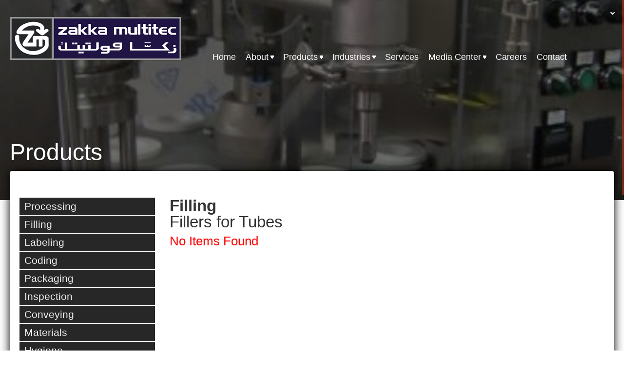

--- FILE ---
content_type: text/html; charset=utf-8
request_url: https://www.zakkamultitec.com/Home/Products?id=18&industryid=2&CountryValue=
body_size: 11293
content:

<!DOCTYPE html PUBLIC "-//W3C//DTD XHTML 1.0 Transitional//EN" "http://www.w3.org/TR/xhtml1/DTD/xhtml1-transitional.dtd">
<html xmlns="http://www.w3.org/1999/xhtml">
<head>

    <meta http-equiv="Content-Type" content="text/html; charset=utf-8" />
    <meta content="width=device-width, initial-scale=1.0, maximum-scale=1.0, user-scalable=no" name="viewport" />
    <link rel="shortcut icon" href="/img/favicon.png" />

    <title>Zakka Multitec</title>

    <link rel="stylesheet" type="text/css" href="/css/style.css?v=1.1.5" />
    <link rel="stylesheet" type="text/css" href="/css/cs-form.css?v=1.1.1" />
    <link rel="stylesheet" type="text/css" href="/css/grid.css" />
    <link rel="stylesheet" type="text/css" href="/css/icons.css" />
    <link rel="stylesheet" href="/css/responsive_cs.css?v=1.1.5" />

    <script src="/js/jquery-1.11.0.min.js" type="text/javascript"></script>
    <script>
	; (function () {
		function id(v) { return document.getElementById(v); }
		function loadbar() {
			var ovrl = id("overlay"),
				prog = id("progress"),
				stat = id("progstat"),
				img = document.images,
				c = 0;
			tot = img.length;

			function imgLoaded() {
				c += 1;
				var perc = ((100 / tot * c) << 0) + "%";
				prog.style.width = perc;
				stat.innerHTML = perc;
				if (c === tot) return doneLoading();
			}
			function doneLoading() {
				ovrl.style.opacity = 0;
				setTimeout(function () {
					ovrl.style.display = "none";
				}, 1200);
			}
			for (var i = 0; i < tot; i++) {
				var tImg = new Image();
				tImg.onload = imgLoaded;
				tImg.onerror = imgLoaded;
				tImg.src = img[i].src;
			}
		}
		document.addEventListener('DOMContentLoaded', loadbar, false);
	}());

    </script>

</head>

<body id="body">


    <style>
        .test {
            background: #fff;
        }
    </style>

    <div id="overlay">
        <div>
            <div>
                <div id="progstat"></div>
                <div id="progress"></div>
                <div class="" title="1">
                    <svg class="milk-bottle" data-name="Layer 1" xmlns="http://www.w3.org/2000/svg" viewBox="0 0 21 51">
                        <defs>
                            <mask id="milk-mask">
                                <rect class="mask-rect" x="477" y="108" width="15" height="40" transform="rotate(-180 247.5 78.5)" fill="#ffffff" />
                            </mask>
                        </defs>
                        <path class="bottle" d="M19 21.1L15 8.74V6a2.3 2.3 0 0 0-.14-.9 1.54 1.54 0 0 0 .14-.65V3c0-.85-.35-1.5-1.19-1.5H7.86C7.02 1.5 6 2.15 6 3v1.47a1.55 1.55 0 0 0 .22.79 1.32 1.32 0 0 0-.22.76v2.72L2 21.09a12.12 12.12 0 0 0-.51 3.21v22.1a3.29 3.29 0 0 0 3.15 3.1h12a2.92 2.92 0 0 0 2.85-3.1V24.3a12.14 12.14 0 0 0-.49-3.2zM7.69 3h5.81v1.47a3.12 3.12 0 0 0 .31.08h-.08l-6-.05zM18 46.4a1.63 1.63 0 0 1-1.4 1.58H4.65C3.93 47.98 3 46.85 3 46.4V24.3a11 11 0 0 1 .61-2.73L7.72 9.1l.08-3a3.72 3.72 0 0 1 .88-.06h4.82v2.79l4.06 12.71a10.67 10.67 0 0 1 .44 2.73z" fill="#fff" />
                        <path class="milk" mask="url(#milk-mask)" d="M4.5 46.5v-23l4-14h4l4 14v23" fill="white" />
                    </svg>
                </div>
            </div>
        </div>
    </div>


    <div class="trigger">
        <div>
            <span></span>
            <span></span>
            <span></span>
        </div>
    </div>



    <div class="sitewrapper">

        <header>
            <input type="hidden" id="selectedCountry" />
            <nav class="container rel-ect row">

                <div class="logo">
                    <div>
                        <a href="/Home/Index">
                            <img src="/img/logo.png" />
                        </a>
                    </div>
                </div>

                <div class="menu">
                    <ul>
                        <li><a href="/Home/Index">Home</a></li>
                        <li>
                            <a href="#" class="parentlink">About</a>
                            <div class="ddm">
                                <ul>
                                    <li><a href="/Home/CEOLetter">CEO Letter</a></li>
                                    <li><a href="/Home/OurProfile">Our Profile</a></li>
                                    <li><a href="/Home/Ourvalues">Our Values</a></li>
                                    <li><a href="/Home/OurTeam">Our Team</a></li>
                                    <li><a href="/Home/OurProfile#ourcustomers">Our Customers</a></li>
                                    <li><a href="/Home/HistoricalTimeLine">Historical Timeline</a></li>
                                </ul>
                            </div>
                        </li>
                        <li>
                            <a href="#" class="parentlink">Products</a>
                                <div class="ddm">
                                    <ul>
                                            <li>
                                                <a href="#">Processing</a>
                                                    <div class="ddm-sub">
                                                        <ul>
                                                                    <li><a class="linkid" id="1" href="#">Processing Beverages</a></li>
                                                                    <li><a class="linkid" id="43" href="#">Pumps</a></li>
                                                                    <li><a class="linkid" id="44" href="#">Processing Food and Vegetables</a></li>
                                                        </ul>
                                                    </div>
                                            </li>
                                            <li>
                                                <a href="#">Filling</a>
                                                    <div class="ddm-sub">
                                                        <ul>
                                                                    <li><a class="linkid" id="4" href="#">Filling Lines for Bottles</a></li>
                                                                    <li><a class="linkid" id="16" href="#">Blow Molders &amp; Unscramblers</a></li>
                                                                    <li><a class="linkid" id="17" href="#">Fillers for Cups &amp; Jars</a></li>
                                                                    <li><a class="linkid" id="18" href="#">Fillers for Tubes</a></li>
                                                                    <li><a class="linkid" id="20" href="#">Semi Automatic Machines</a></li>
                                                        </ul>
                                                    </div>
                                            </li>
                                            <li>
                                                <a href="#">Labeling</a>
                                                    <div class="ddm-sub">
                                                        <ul>
                                                                    <li><a class="linkid" id="7" href="#">Capsule Applicators</a></li>
                                                                    <li><a class="linkid" id="25" href="#">Glue Applicators</a></li>
                                                                    <li><a class="linkid" id="26" href="#">Linear Self-Adhesive Labelers</a></li>
                                                                    <li><a class="linkid" id="27" href="#">Rotary Labelers</a></li>
                                                                    <li><a class="linkid" id="28" href="#">Sleeve Applicators</a></li>
                                                        </ul>
                                                    </div>
                                            </li>
                                            <li>
                                                <a href="#">Coding</a>
                                                    <div class="ddm-sub">
                                                        <ul>
                                                                    <li><a class="linkid" id="6" href="#">Inkjet Printers</a></li>
                                                                    <li><a class="linkid" id="12" href="#">Foil Printers</a></li>
                                                                    <li><a class="linkid" id="13" href="#">Label Printers</a></li>
                                                                    <li><a class="linkid" id="14" href="#">Laser Coders</a></li>
                                                                    <li><a class="linkid" id="15" href="#">Large Character Printers</a></li>
                                                                    <li><a class="linkid" id="50" href="#">Thermal Ink Jet (TIJ)</a></li>
                                                                    <li><a class="linkid" id="52" href="#">Print &amp; Apply</a></li>
                                                        </ul>
                                                    </div>
                                            </li>
                                            <li>
                                                <a href="#">Packaging</a>
                                                    <div class="ddm-sub">
                                                        <ul>
                                                                    <li><a class="linkid" id="5" href="#">Shrink Wrapping Machines</a></li>
                                                                    <li><a class="linkid" id="34" href="#">Carton Filling &amp; Wrapping</a></li>
                                                                    <li><a class="linkid" id="35" href="#">Case Packing</a></li>
                                                                    <li><a class="linkid" id="36" href="#">Pallet Packing</a></li>
                                                                    <li><a class="linkid" id="38" href="#">Sealing</a></li>
                                                                    <li><a class="linkid" id="40" href="#">Tray Packing</a></li>
                                                                    <li><a class="linkid" id="41" href="#">Vacuum &amp; Thermoforming</a></li>
                                                                    <li><a class="linkid" id="42" href="#">Vertical &amp; Horizontal Wrappers</a></li>
                                                        </ul>
                                                    </div>
                                            </li>
                                            <li>
                                                <a href="#">Inspection</a>
                                                    <div class="ddm-sub">
                                                        <ul>
                                                                    <li><a class="linkid" id="8" href="#">Check Weighers</a></li>
                                                                    <li><a class="linkid" id="22" href="#">Metal Detectors</a></li>
                                                                    <li><a class="linkid" id="23" href="#">Vision Inspection</a></li>
                                                                    <li><a class="linkid" id="24" href="#">X-Ray Systems</a></li>
                                                        </ul>
                                                    </div>
                                            </li>
                                            <li>
                                                <a href="#">Conveying</a>
                                                    <div class="ddm-sub">
                                                        <ul>
                                                                    <li><a class="linkid" id="45" href="#">Conveyors</a></li>
                                                                    <li><a class="linkid" id="49" href="#">Elevators</a></li>
                                                        </ul>
                                                    </div>
                                            </li>
                                            <li>
                                                <a href="#">Materials</a>
                                                    <div class="ddm-sub">
                                                        <ul>
                                                                    <li><a class="linkid" id="29" href="#">Bottles &amp; Jars</a></li>
                                                                    <li><a class="linkid" id="30" href="#">Caps &amp; Corks</a></li>
                                                                    <li><a class="linkid" id="31" href="#">Film</a></li>
                                                                    <li><a class="linkid" id="32" href="#">Ingredients</a></li>
                                                                    <li><a class="linkid" id="33" href="#">Packaging Materials</a></li>
                                                        </ul>
                                                    </div>
                                            </li>
                                            <li>
                                                <a href="#">Hygiene</a>
                                                    <div class="ddm-sub">
                                                        <ul>
                                                                    <li><a class="linkid" id="53" href="#">Personal Hygiene</a></li>
                                                                    <li><a class="linkid" id="54" href="#">Industrial Washing Systems</a></li>
                                                        </ul>
                                                    </div>
                                            </li>
                                    </ul>
                                </div>
                        </li>
                        <li class="industries">
                            <a href="#" class="parentlink">Industries</a>
                            <div class="ddm">
                                <ul>
                                        <li>
                                            <a href="#">Food</a>
                                            <div class="ddm-sub">
                                                <ul>
                                                        <li>
                                                            <div>Processing</div>
                                                                <div class="ddm-sub-sub">
                                                                    <ul>
                                                                                <li><a class="linkid2" href="#" id="1" data-id="1">Processing Beverages</a></li>
                                                                                <li><a class="linkid2" href="#" id="43" data-id="1">Pumps</a></li>
                                                                                <li><a class="linkid2" href="#" id="44" data-id="1">Processing Food and Vegetables</a></li>
                                                                    </ul>
                                                                </div>
                                                        </li>
                                                        <li>
                                                            <div>Filling</div>
                                                                <div class="ddm-sub-sub">
                                                                    <ul>
                                                                                <li><a class="linkid2" href="#" id="4" data-id="1">Filling Lines for Bottles</a></li>
                                                                                <li><a class="linkid2" href="#" id="16" data-id="1">Blow Molders &amp; Unscramblers</a></li>
                                                                                <li><a class="linkid2" href="#" id="17" data-id="1">Fillers for Cups &amp; Jars</a></li>
                                                                                <li><a class="linkid2" href="#" id="18" data-id="1">Fillers for Tubes</a></li>
                                                                                <li><a class="linkid2" href="#" id="20" data-id="1">Semi Automatic Machines</a></li>
                                                                    </ul>
                                                                </div>
                                                        </li>
                                                        <li>
                                                            <div>Labeling</div>
                                                                <div class="ddm-sub-sub">
                                                                    <ul>
                                                                                <li><a class="linkid2" href="#" id="7" data-id="1">Capsule Applicators</a></li>
                                                                                <li><a class="linkid2" href="#" id="25" data-id="1">Glue Applicators</a></li>
                                                                                <li><a class="linkid2" href="#" id="26" data-id="1">Linear Self-Adhesive Labelers</a></li>
                                                                                <li><a class="linkid2" href="#" id="27" data-id="1">Rotary Labelers</a></li>
                                                                                <li><a class="linkid2" href="#" id="28" data-id="1">Sleeve Applicators</a></li>
                                                                    </ul>
                                                                </div>
                                                        </li>
                                                        <li>
                                                            <div>Coding</div>
                                                                <div class="ddm-sub-sub">
                                                                    <ul>
                                                                                <li><a class="linkid2" href="#" id="6" data-id="1">Inkjet Printers</a></li>
                                                                                <li><a class="linkid2" href="#" id="12" data-id="1">Foil Printers</a></li>
                                                                                <li><a class="linkid2" href="#" id="13" data-id="1">Label Printers</a></li>
                                                                                <li><a class="linkid2" href="#" id="14" data-id="1">Laser Coders</a></li>
                                                                                <li><a class="linkid2" href="#" id="15" data-id="1">Large Character Printers</a></li>
                                                                                <li><a class="linkid2" href="#" id="50" data-id="1">Thermal Ink Jet (TIJ)</a></li>
                                                                                <li><a class="linkid2" href="#" id="52" data-id="1">Print &amp; Apply</a></li>
                                                                    </ul>
                                                                </div>
                                                        </li>
                                                        <li>
                                                            <div>Packaging</div>
                                                                <div class="ddm-sub-sub">
                                                                    <ul>
                                                                                <li><a class="linkid2" href="#" id="5" data-id="1">Shrink Wrapping Machines</a></li>
                                                                                <li><a class="linkid2" href="#" id="34" data-id="1">Carton Filling &amp; Wrapping</a></li>
                                                                                <li><a class="linkid2" href="#" id="35" data-id="1">Case Packing</a></li>
                                                                                <li><a class="linkid2" href="#" id="36" data-id="1">Pallet Packing</a></li>
                                                                                <li><a class="linkid2" href="#" id="38" data-id="1">Sealing</a></li>
                                                                                <li><a class="linkid2" href="#" id="40" data-id="1">Tray Packing</a></li>
                                                                                <li><a class="linkid2" href="#" id="41" data-id="1">Vacuum &amp; Thermoforming</a></li>
                                                                                <li><a class="linkid2" href="#" id="42" data-id="1">Vertical &amp; Horizontal Wrappers</a></li>
                                                                    </ul>
                                                                </div>
                                                        </li>
                                                        <li>
                                                            <div>Inspection</div>
                                                                <div class="ddm-sub-sub">
                                                                    <ul>
                                                                                <li><a class="linkid2" href="#" id="8" data-id="1">Check Weighers</a></li>
                                                                                <li><a class="linkid2" href="#" id="22" data-id="1">Metal Detectors</a></li>
                                                                                <li><a class="linkid2" href="#" id="23" data-id="1">Vision Inspection</a></li>
                                                                                <li><a class="linkid2" href="#" id="24" data-id="1">X-Ray Systems</a></li>
                                                                    </ul>
                                                                </div>
                                                        </li>
                                                        <li>
                                                            <div>Conveying</div>
                                                                <div class="ddm-sub-sub">
                                                                    <ul>
                                                                                <li><a class="linkid2" href="#" id="45" data-id="1">Conveyors</a></li>
                                                                                <li><a class="linkid2" href="#" id="49" data-id="1">Elevators</a></li>
                                                                    </ul>
                                                                </div>
                                                        </li>
                                                        <li>
                                                            <div>Materials</div>
                                                                <div class="ddm-sub-sub">
                                                                    <ul>
                                                                                <li><a class="linkid2" href="#" id="29" data-id="1">Bottles &amp; Jars</a></li>
                                                                                <li><a class="linkid2" href="#" id="30" data-id="1">Caps &amp; Corks</a></li>
                                                                                <li><a class="linkid2" href="#" id="31" data-id="1">Film</a></li>
                                                                                <li><a class="linkid2" href="#" id="32" data-id="1">Ingredients</a></li>
                                                                                <li><a class="linkid2" href="#" id="33" data-id="1">Packaging Materials</a></li>
                                                                    </ul>
                                                                </div>
                                                        </li>
                                                        <li>
                                                            <div>Hygiene</div>
                                                                <div class="ddm-sub-sub">
                                                                    <ul>
                                                                                <li><a class="linkid2" href="#" id="53" data-id="1">Personal Hygiene</a></li>
                                                                                <li><a class="linkid2" href="#" id="54" data-id="1">Industrial Washing Systems</a></li>
                                                                    </ul>
                                                                </div>
                                                        </li>
                                                </ul>
                                            </div>
                                        </li>
                                        <li>
                                            <a href="#">Beverage</a>
                                            <div class="ddm-sub">
                                                <ul>
                                                        <li>
                                                            <div>Processing</div>
                                                                <div class="ddm-sub-sub">
                                                                    <ul>
                                                                                <li><a class="linkid2" href="#" id="1" data-id="2">Processing Beverages</a></li>
                                                                                <li><a class="linkid2" href="#" id="43" data-id="2">Pumps</a></li>
                                                                                <li><a class="linkid2" href="#" id="44" data-id="2">Processing Food and Vegetables</a></li>
                                                                    </ul>
                                                                </div>
                                                        </li>
                                                        <li>
                                                            <div>Filling</div>
                                                                <div class="ddm-sub-sub">
                                                                    <ul>
                                                                                <li><a class="linkid2" href="#" id="4" data-id="2">Filling Lines for Bottles</a></li>
                                                                                <li><a class="linkid2" href="#" id="16" data-id="2">Blow Molders &amp; Unscramblers</a></li>
                                                                                <li><a class="linkid2" href="#" id="17" data-id="2">Fillers for Cups &amp; Jars</a></li>
                                                                                <li><a class="linkid2" href="#" id="18" data-id="2">Fillers for Tubes</a></li>
                                                                                <li><a class="linkid2" href="#" id="20" data-id="2">Semi Automatic Machines</a></li>
                                                                    </ul>
                                                                </div>
                                                        </li>
                                                        <li>
                                                            <div>Labeling</div>
                                                                <div class="ddm-sub-sub">
                                                                    <ul>
                                                                                <li><a class="linkid2" href="#" id="7" data-id="2">Capsule Applicators</a></li>
                                                                                <li><a class="linkid2" href="#" id="25" data-id="2">Glue Applicators</a></li>
                                                                                <li><a class="linkid2" href="#" id="26" data-id="2">Linear Self-Adhesive Labelers</a></li>
                                                                                <li><a class="linkid2" href="#" id="27" data-id="2">Rotary Labelers</a></li>
                                                                                <li><a class="linkid2" href="#" id="28" data-id="2">Sleeve Applicators</a></li>
                                                                    </ul>
                                                                </div>
                                                        </li>
                                                        <li>
                                                            <div>Coding</div>
                                                                <div class="ddm-sub-sub">
                                                                    <ul>
                                                                                <li><a class="linkid2" href="#" id="6" data-id="2">Inkjet Printers</a></li>
                                                                                <li><a class="linkid2" href="#" id="12" data-id="2">Foil Printers</a></li>
                                                                                <li><a class="linkid2" href="#" id="13" data-id="2">Label Printers</a></li>
                                                                                <li><a class="linkid2" href="#" id="14" data-id="2">Laser Coders</a></li>
                                                                                <li><a class="linkid2" href="#" id="15" data-id="2">Large Character Printers</a></li>
                                                                                <li><a class="linkid2" href="#" id="50" data-id="2">Thermal Ink Jet (TIJ)</a></li>
                                                                                <li><a class="linkid2" href="#" id="52" data-id="2">Print &amp; Apply</a></li>
                                                                    </ul>
                                                                </div>
                                                        </li>
                                                        <li>
                                                            <div>Packaging</div>
                                                                <div class="ddm-sub-sub">
                                                                    <ul>
                                                                                <li><a class="linkid2" href="#" id="5" data-id="2">Shrink Wrapping Machines</a></li>
                                                                                <li><a class="linkid2" href="#" id="34" data-id="2">Carton Filling &amp; Wrapping</a></li>
                                                                                <li><a class="linkid2" href="#" id="35" data-id="2">Case Packing</a></li>
                                                                                <li><a class="linkid2" href="#" id="36" data-id="2">Pallet Packing</a></li>
                                                                                <li><a class="linkid2" href="#" id="38" data-id="2">Sealing</a></li>
                                                                                <li><a class="linkid2" href="#" id="40" data-id="2">Tray Packing</a></li>
                                                                                <li><a class="linkid2" href="#" id="41" data-id="2">Vacuum &amp; Thermoforming</a></li>
                                                                                <li><a class="linkid2" href="#" id="42" data-id="2">Vertical &amp; Horizontal Wrappers</a></li>
                                                                    </ul>
                                                                </div>
                                                        </li>
                                                        <li>
                                                            <div>Inspection</div>
                                                                <div class="ddm-sub-sub">
                                                                    <ul>
                                                                                <li><a class="linkid2" href="#" id="8" data-id="2">Check Weighers</a></li>
                                                                                <li><a class="linkid2" href="#" id="22" data-id="2">Metal Detectors</a></li>
                                                                                <li><a class="linkid2" href="#" id="23" data-id="2">Vision Inspection</a></li>
                                                                                <li><a class="linkid2" href="#" id="24" data-id="2">X-Ray Systems</a></li>
                                                                    </ul>
                                                                </div>
                                                        </li>
                                                        <li>
                                                            <div>Conveying</div>
                                                                <div class="ddm-sub-sub">
                                                                    <ul>
                                                                                <li><a class="linkid2" href="#" id="45" data-id="2">Conveyors</a></li>
                                                                                <li><a class="linkid2" href="#" id="49" data-id="2">Elevators</a></li>
                                                                    </ul>
                                                                </div>
                                                        </li>
                                                        <li>
                                                            <div>Materials</div>
                                                                <div class="ddm-sub-sub">
                                                                    <ul>
                                                                                <li><a class="linkid2" href="#" id="29" data-id="2">Bottles &amp; Jars</a></li>
                                                                                <li><a class="linkid2" href="#" id="30" data-id="2">Caps &amp; Corks</a></li>
                                                                                <li><a class="linkid2" href="#" id="31" data-id="2">Film</a></li>
                                                                                <li><a class="linkid2" href="#" id="32" data-id="2">Ingredients</a></li>
                                                                                <li><a class="linkid2" href="#" id="33" data-id="2">Packaging Materials</a></li>
                                                                    </ul>
                                                                </div>
                                                        </li>
                                                        <li>
                                                            <div>Hygiene</div>
                                                                <div class="ddm-sub-sub">
                                                                    <ul>
                                                                                <li><a class="linkid2" href="#" id="53" data-id="2">Personal Hygiene</a></li>
                                                                                <li><a class="linkid2" href="#" id="54" data-id="2">Industrial Washing Systems</a></li>
                                                                    </ul>
                                                                </div>
                                                        </li>
                                                </ul>
                                            </div>
                                        </li>
                                        <li>
                                            <a href="#">Cosmetics &amp; Chemicals</a>
                                            <div class="ddm-sub">
                                                <ul>
                                                        <li>
                                                            <div>Processing</div>
                                                                <div class="ddm-sub-sub">
                                                                    <ul>
                                                                                <li><a class="linkid2" href="#" id="1" data-id="3">Processing Beverages</a></li>
                                                                                <li><a class="linkid2" href="#" id="43" data-id="3">Pumps</a></li>
                                                                                <li><a class="linkid2" href="#" id="44" data-id="3">Processing Food and Vegetables</a></li>
                                                                    </ul>
                                                                </div>
                                                        </li>
                                                        <li>
                                                            <div>Filling</div>
                                                                <div class="ddm-sub-sub">
                                                                    <ul>
                                                                                <li><a class="linkid2" href="#" id="4" data-id="3">Filling Lines for Bottles</a></li>
                                                                                <li><a class="linkid2" href="#" id="16" data-id="3">Blow Molders &amp; Unscramblers</a></li>
                                                                                <li><a class="linkid2" href="#" id="17" data-id="3">Fillers for Cups &amp; Jars</a></li>
                                                                                <li><a class="linkid2" href="#" id="18" data-id="3">Fillers for Tubes</a></li>
                                                                                <li><a class="linkid2" href="#" id="20" data-id="3">Semi Automatic Machines</a></li>
                                                                    </ul>
                                                                </div>
                                                        </li>
                                                        <li>
                                                            <div>Labeling</div>
                                                                <div class="ddm-sub-sub">
                                                                    <ul>
                                                                                <li><a class="linkid2" href="#" id="7" data-id="3">Capsule Applicators</a></li>
                                                                                <li><a class="linkid2" href="#" id="25" data-id="3">Glue Applicators</a></li>
                                                                                <li><a class="linkid2" href="#" id="26" data-id="3">Linear Self-Adhesive Labelers</a></li>
                                                                                <li><a class="linkid2" href="#" id="27" data-id="3">Rotary Labelers</a></li>
                                                                                <li><a class="linkid2" href="#" id="28" data-id="3">Sleeve Applicators</a></li>
                                                                    </ul>
                                                                </div>
                                                        </li>
                                                        <li>
                                                            <div>Coding</div>
                                                                <div class="ddm-sub-sub">
                                                                    <ul>
                                                                                <li><a class="linkid2" href="#" id="6" data-id="3">Inkjet Printers</a></li>
                                                                                <li><a class="linkid2" href="#" id="12" data-id="3">Foil Printers</a></li>
                                                                                <li><a class="linkid2" href="#" id="13" data-id="3">Label Printers</a></li>
                                                                                <li><a class="linkid2" href="#" id="14" data-id="3">Laser Coders</a></li>
                                                                                <li><a class="linkid2" href="#" id="15" data-id="3">Large Character Printers</a></li>
                                                                                <li><a class="linkid2" href="#" id="50" data-id="3">Thermal Ink Jet (TIJ)</a></li>
                                                                                <li><a class="linkid2" href="#" id="52" data-id="3">Print &amp; Apply</a></li>
                                                                    </ul>
                                                                </div>
                                                        </li>
                                                        <li>
                                                            <div>Packaging</div>
                                                                <div class="ddm-sub-sub">
                                                                    <ul>
                                                                                <li><a class="linkid2" href="#" id="5" data-id="3">Shrink Wrapping Machines</a></li>
                                                                                <li><a class="linkid2" href="#" id="34" data-id="3">Carton Filling &amp; Wrapping</a></li>
                                                                                <li><a class="linkid2" href="#" id="35" data-id="3">Case Packing</a></li>
                                                                                <li><a class="linkid2" href="#" id="36" data-id="3">Pallet Packing</a></li>
                                                                                <li><a class="linkid2" href="#" id="38" data-id="3">Sealing</a></li>
                                                                                <li><a class="linkid2" href="#" id="40" data-id="3">Tray Packing</a></li>
                                                                                <li><a class="linkid2" href="#" id="41" data-id="3">Vacuum &amp; Thermoforming</a></li>
                                                                                <li><a class="linkid2" href="#" id="42" data-id="3">Vertical &amp; Horizontal Wrappers</a></li>
                                                                    </ul>
                                                                </div>
                                                        </li>
                                                        <li>
                                                            <div>Inspection</div>
                                                                <div class="ddm-sub-sub">
                                                                    <ul>
                                                                                <li><a class="linkid2" href="#" id="8" data-id="3">Check Weighers</a></li>
                                                                                <li><a class="linkid2" href="#" id="22" data-id="3">Metal Detectors</a></li>
                                                                                <li><a class="linkid2" href="#" id="23" data-id="3">Vision Inspection</a></li>
                                                                                <li><a class="linkid2" href="#" id="24" data-id="3">X-Ray Systems</a></li>
                                                                    </ul>
                                                                </div>
                                                        </li>
                                                        <li>
                                                            <div>Conveying</div>
                                                                <div class="ddm-sub-sub">
                                                                    <ul>
                                                                                <li><a class="linkid2" href="#" id="45" data-id="3">Conveyors</a></li>
                                                                                <li><a class="linkid2" href="#" id="49" data-id="3">Elevators</a></li>
                                                                    </ul>
                                                                </div>
                                                        </li>
                                                        <li>
                                                            <div>Materials</div>
                                                                <div class="ddm-sub-sub">
                                                                    <ul>
                                                                                <li><a class="linkid2" href="#" id="29" data-id="3">Bottles &amp; Jars</a></li>
                                                                                <li><a class="linkid2" href="#" id="30" data-id="3">Caps &amp; Corks</a></li>
                                                                                <li><a class="linkid2" href="#" id="31" data-id="3">Film</a></li>
                                                                                <li><a class="linkid2" href="#" id="32" data-id="3">Ingredients</a></li>
                                                                                <li><a class="linkid2" href="#" id="33" data-id="3">Packaging Materials</a></li>
                                                                    </ul>
                                                                </div>
                                                        </li>
                                                        <li>
                                                            <div>Hygiene</div>
                                                                <div class="ddm-sub-sub">
                                                                    <ul>
                                                                                <li><a class="linkid2" href="#" id="53" data-id="3">Personal Hygiene</a></li>
                                                                                <li><a class="linkid2" href="#" id="54" data-id="3">Industrial Washing Systems</a></li>
                                                                    </ul>
                                                                </div>
                                                        </li>
                                                </ul>
                                            </div>
                                        </li>
                                        <li>
                                            <a href="#">Pharmaceuticals</a>
                                            <div class="ddm-sub">
                                                <ul>
                                                        <li>
                                                            <div>Processing</div>
                                                                <div class="ddm-sub-sub">
                                                                    <ul>
                                                                                <li><a class="linkid2" href="#" id="1" data-id="4">Processing Beverages</a></li>
                                                                                <li><a class="linkid2" href="#" id="43" data-id="4">Pumps</a></li>
                                                                                <li><a class="linkid2" href="#" id="44" data-id="4">Processing Food and Vegetables</a></li>
                                                                    </ul>
                                                                </div>
                                                        </li>
                                                        <li>
                                                            <div>Filling</div>
                                                                <div class="ddm-sub-sub">
                                                                    <ul>
                                                                                <li><a class="linkid2" href="#" id="4" data-id="4">Filling Lines for Bottles</a></li>
                                                                                <li><a class="linkid2" href="#" id="16" data-id="4">Blow Molders &amp; Unscramblers</a></li>
                                                                                <li><a class="linkid2" href="#" id="17" data-id="4">Fillers for Cups &amp; Jars</a></li>
                                                                                <li><a class="linkid2" href="#" id="18" data-id="4">Fillers for Tubes</a></li>
                                                                                <li><a class="linkid2" href="#" id="20" data-id="4">Semi Automatic Machines</a></li>
                                                                    </ul>
                                                                </div>
                                                        </li>
                                                        <li>
                                                            <div>Labeling</div>
                                                                <div class="ddm-sub-sub">
                                                                    <ul>
                                                                                <li><a class="linkid2" href="#" id="7" data-id="4">Capsule Applicators</a></li>
                                                                                <li><a class="linkid2" href="#" id="25" data-id="4">Glue Applicators</a></li>
                                                                                <li><a class="linkid2" href="#" id="26" data-id="4">Linear Self-Adhesive Labelers</a></li>
                                                                                <li><a class="linkid2" href="#" id="27" data-id="4">Rotary Labelers</a></li>
                                                                                <li><a class="linkid2" href="#" id="28" data-id="4">Sleeve Applicators</a></li>
                                                                    </ul>
                                                                </div>
                                                        </li>
                                                        <li>
                                                            <div>Coding</div>
                                                                <div class="ddm-sub-sub">
                                                                    <ul>
                                                                                <li><a class="linkid2" href="#" id="6" data-id="4">Inkjet Printers</a></li>
                                                                                <li><a class="linkid2" href="#" id="12" data-id="4">Foil Printers</a></li>
                                                                                <li><a class="linkid2" href="#" id="13" data-id="4">Label Printers</a></li>
                                                                                <li><a class="linkid2" href="#" id="14" data-id="4">Laser Coders</a></li>
                                                                                <li><a class="linkid2" href="#" id="15" data-id="4">Large Character Printers</a></li>
                                                                                <li><a class="linkid2" href="#" id="50" data-id="4">Thermal Ink Jet (TIJ)</a></li>
                                                                                <li><a class="linkid2" href="#" id="52" data-id="4">Print &amp; Apply</a></li>
                                                                    </ul>
                                                                </div>
                                                        </li>
                                                        <li>
                                                            <div>Packaging</div>
                                                                <div class="ddm-sub-sub">
                                                                    <ul>
                                                                                <li><a class="linkid2" href="#" id="5" data-id="4">Shrink Wrapping Machines</a></li>
                                                                                <li><a class="linkid2" href="#" id="34" data-id="4">Carton Filling &amp; Wrapping</a></li>
                                                                                <li><a class="linkid2" href="#" id="35" data-id="4">Case Packing</a></li>
                                                                                <li><a class="linkid2" href="#" id="36" data-id="4">Pallet Packing</a></li>
                                                                                <li><a class="linkid2" href="#" id="38" data-id="4">Sealing</a></li>
                                                                                <li><a class="linkid2" href="#" id="40" data-id="4">Tray Packing</a></li>
                                                                                <li><a class="linkid2" href="#" id="41" data-id="4">Vacuum &amp; Thermoforming</a></li>
                                                                                <li><a class="linkid2" href="#" id="42" data-id="4">Vertical &amp; Horizontal Wrappers</a></li>
                                                                    </ul>
                                                                </div>
                                                        </li>
                                                        <li>
                                                            <div>Inspection</div>
                                                                <div class="ddm-sub-sub">
                                                                    <ul>
                                                                                <li><a class="linkid2" href="#" id="8" data-id="4">Check Weighers</a></li>
                                                                                <li><a class="linkid2" href="#" id="22" data-id="4">Metal Detectors</a></li>
                                                                                <li><a class="linkid2" href="#" id="23" data-id="4">Vision Inspection</a></li>
                                                                                <li><a class="linkid2" href="#" id="24" data-id="4">X-Ray Systems</a></li>
                                                                    </ul>
                                                                </div>
                                                        </li>
                                                        <li>
                                                            <div>Conveying</div>
                                                                <div class="ddm-sub-sub">
                                                                    <ul>
                                                                                <li><a class="linkid2" href="#" id="45" data-id="4">Conveyors</a></li>
                                                                                <li><a class="linkid2" href="#" id="49" data-id="4">Elevators</a></li>
                                                                    </ul>
                                                                </div>
                                                        </li>
                                                        <li>
                                                            <div>Materials</div>
                                                                <div class="ddm-sub-sub">
                                                                    <ul>
                                                                                <li><a class="linkid2" href="#" id="29" data-id="4">Bottles &amp; Jars</a></li>
                                                                                <li><a class="linkid2" href="#" id="30" data-id="4">Caps &amp; Corks</a></li>
                                                                                <li><a class="linkid2" href="#" id="31" data-id="4">Film</a></li>
                                                                                <li><a class="linkid2" href="#" id="32" data-id="4">Ingredients</a></li>
                                                                                <li><a class="linkid2" href="#" id="33" data-id="4">Packaging Materials</a></li>
                                                                    </ul>
                                                                </div>
                                                        </li>
                                                        <li>
                                                            <div>Hygiene</div>
                                                                <div class="ddm-sub-sub">
                                                                    <ul>
                                                                                <li><a class="linkid2" href="#" id="53" data-id="4">Personal Hygiene</a></li>
                                                                                <li><a class="linkid2" href="#" id="54" data-id="4">Industrial Washing Systems</a></li>
                                                                    </ul>
                                                                </div>
                                                        </li>
                                                </ul>
                                            </div>
                                        </li>
                                </ul>
                            </div>
                        </li>
                        <li><a href="/Home/Services">Services</a></li>
                        <li>
                            <a href="#" class="parentlink">Media Center</a>
                            <div class="ddm">
                                <ul>
                                    <li><a href="/Home/NewsEvents">News & Events</a></li>
                                    <li><a href="/Home/Testimonials">Testimonials</a></li>
                                    <li><a href="/Home/VideoGallery">Video Gallery</a></li>
                                </ul>
                            </div>
                        </li>
                        <li><a href="/Home/Career">Careers</a></li>
                        <li><a href="/Home/Contact">Contact</a></li>


                        
                    </ul>


                    

                </div>

            </nav>

            <div class="countrychoice">
                <select name="CountryValue" id="country" class="hreflike parentlink" maxlength="1">
                    

                                    <option value="1" selected=selected>Lebanon</option>
                                    <option value="2" selected=selected>Jordan</option>
                                    <option value="3" selected=selected>Iraq</option>
                                    <option value="4" selected=selected>Saudi Arabia</option>
                                    <option value="5" selected=selected>C&#244;te d’Ivoire</option>
                            <option value="6" selected=selected>International</option>
                </select>

                <div class="hiddenvalue" style="display:none;" id="0"></div>

                
            </div>

        </header>






        <!--SLIDER SECTION STARTS HERE-->
        <div class="master-slider ms-skin-default" id="masterslider">
            <!-- new slide -->
            <div class="ms-slide">
                <!-- slide background -->
                <div class="pat"></div>
                <img src="/images/home/bdb595ac-d352-4d04-9559-1e87c423720c_SemiAutomaticTubeFiller(1).JPG" alt="lorem ipsum dolor sit" />
            </div>


        </div>


        <!-- THI IS OPENED IN THE INSIDE PAGES DUE TO PRODUCTS FILTER IN PRODUCTS PAGE -->
        <!-- <section class="main-section">
            <div class="wrapper"> -->
        



<section class="main-section">
    <div class="wrapper">

        <div class="container pad-tb-40 rel-sect productslist">

                    <h2 class="pagetitle">Products</h2>
                            <div class="row" data-spacing="15">
                    <div class="w-25 res-s-100">
                        <div class="hiddenid">http://www.zakkamultitec.com/Home/Products?id=&CountryValue=</div>
                        <div class="side-menu">
                            <ul>
                                    <li>
                                        <a href="#">Processing</a>
                                            <div class="ddm-side">
                                                <ul>
                                                            <li><a href="https://www.zakkamultitec.com/Home/Products?id=1&CountryValue=">Processing Beverages</a></li>
                                                            <li><a href="https://www.zakkamultitec.com/Home/Products?id=43&CountryValue=">Pumps</a></li>
                                                            <li><a href="https://www.zakkamultitec.com/Home/Products?id=44&CountryValue=">Processing Food and Vegetables</a></li>
                                                </ul>
                                            </div>
                                    </li>
                                    <li>
                                        <a href="#">Filling</a>
                                            <div class="ddm-side">
                                                <ul>
                                                            <li><a href="https://www.zakkamultitec.com/Home/Products?id=4&CountryValue=">Filling Lines for Bottles</a></li>
                                                            <li><a href="https://www.zakkamultitec.com/Home/Products?id=16&CountryValue=">Blow Molders &amp; Unscramblers</a></li>
                                                            <li><a href="https://www.zakkamultitec.com/Home/Products?id=17&CountryValue=">Fillers for Cups &amp; Jars</a></li>
                                                            <li><a href="https://www.zakkamultitec.com/Home/Products?id=18&CountryValue=">Fillers for Tubes</a></li>
                                                            <li><a href="https://www.zakkamultitec.com/Home/Products?id=20&CountryValue=">Semi Automatic Machines</a></li>
                                                </ul>
                                            </div>
                                    </li>
                                    <li>
                                        <a href="#">Labeling</a>
                                            <div class="ddm-side">
                                                <ul>
                                                            <li><a href="https://www.zakkamultitec.com/Home/Products?id=7&CountryValue=">Capsule Applicators</a></li>
                                                            <li><a href="https://www.zakkamultitec.com/Home/Products?id=25&CountryValue=">Glue Applicators</a></li>
                                                            <li><a href="https://www.zakkamultitec.com/Home/Products?id=26&CountryValue=">Linear Self-Adhesive Labelers</a></li>
                                                            <li><a href="https://www.zakkamultitec.com/Home/Products?id=27&CountryValue=">Rotary Labelers</a></li>
                                                            <li><a href="https://www.zakkamultitec.com/Home/Products?id=28&CountryValue=">Sleeve Applicators</a></li>
                                                </ul>
                                            </div>
                                    </li>
                                    <li>
                                        <a href="#">Coding</a>
                                            <div class="ddm-side">
                                                <ul>
                                                            <li><a href="https://www.zakkamultitec.com/Home/Products?id=6&CountryValue=">Inkjet Printers</a></li>
                                                            <li><a href="https://www.zakkamultitec.com/Home/Products?id=12&CountryValue=">Foil Printers</a></li>
                                                            <li><a href="https://www.zakkamultitec.com/Home/Products?id=13&CountryValue=">Label Printers</a></li>
                                                            <li><a href="https://www.zakkamultitec.com/Home/Products?id=14&CountryValue=">Laser Coders</a></li>
                                                            <li><a href="https://www.zakkamultitec.com/Home/Products?id=15&CountryValue=">Large Character Printers</a></li>
                                                            <li><a href="https://www.zakkamultitec.com/Home/Products?id=50&CountryValue=">Thermal Ink Jet (TIJ)</a></li>
                                                            <li><a href="https://www.zakkamultitec.com/Home/Products?id=52&CountryValue=">Print &amp; Apply</a></li>
                                                </ul>
                                            </div>
                                    </li>
                                    <li>
                                        <a href="#">Packaging</a>
                                            <div class="ddm-side">
                                                <ul>
                                                            <li><a href="https://www.zakkamultitec.com/Home/Products?id=5&CountryValue=">Shrink Wrapping Machines</a></li>
                                                            <li><a href="https://www.zakkamultitec.com/Home/Products?id=34&CountryValue=">Carton Filling &amp; Wrapping</a></li>
                                                            <li><a href="https://www.zakkamultitec.com/Home/Products?id=35&CountryValue=">Case Packing</a></li>
                                                            <li><a href="https://www.zakkamultitec.com/Home/Products?id=36&CountryValue=">Pallet Packing</a></li>
                                                            <li><a href="https://www.zakkamultitec.com/Home/Products?id=38&CountryValue=">Sealing</a></li>
                                                            <li><a href="https://www.zakkamultitec.com/Home/Products?id=40&CountryValue=">Tray Packing</a></li>
                                                            <li><a href="https://www.zakkamultitec.com/Home/Products?id=41&CountryValue=">Vacuum &amp; Thermoforming</a></li>
                                                            <li><a href="https://www.zakkamultitec.com/Home/Products?id=42&CountryValue=">Vertical &amp; Horizontal Wrappers</a></li>
                                                </ul>
                                            </div>
                                    </li>
                                    <li>
                                        <a href="#">Inspection</a>
                                            <div class="ddm-side">
                                                <ul>
                                                            <li><a href="https://www.zakkamultitec.com/Home/Products?id=8&CountryValue=">Check Weighers</a></li>
                                                            <li><a href="https://www.zakkamultitec.com/Home/Products?id=22&CountryValue=">Metal Detectors</a></li>
                                                            <li><a href="https://www.zakkamultitec.com/Home/Products?id=23&CountryValue=">Vision Inspection</a></li>
                                                            <li><a href="https://www.zakkamultitec.com/Home/Products?id=24&CountryValue=">X-Ray Systems</a></li>
                                                </ul>
                                            </div>
                                    </li>
                                    <li>
                                        <a href="#">Conveying</a>
                                            <div class="ddm-side">
                                                <ul>
                                                            <li><a href="https://www.zakkamultitec.com/Home/Products?id=45&CountryValue=">Conveyors</a></li>
                                                            <li><a href="https://www.zakkamultitec.com/Home/Products?id=49&CountryValue=">Elevators</a></li>
                                                </ul>
                                            </div>
                                    </li>
                                    <li>
                                        <a href="#">Materials</a>
                                            <div class="ddm-side">
                                                <ul>
                                                            <li><a href="https://www.zakkamultitec.com/Home/Products?id=29&CountryValue=">Bottles &amp; Jars</a></li>
                                                            <li><a href="https://www.zakkamultitec.com/Home/Products?id=30&CountryValue=">Caps &amp; Corks</a></li>
                                                            <li><a href="https://www.zakkamultitec.com/Home/Products?id=31&CountryValue=">Film</a></li>
                                                            <li><a href="https://www.zakkamultitec.com/Home/Products?id=32&CountryValue=">Ingredients</a></li>
                                                            <li><a href="https://www.zakkamultitec.com/Home/Products?id=33&CountryValue=">Packaging Materials</a></li>
                                                </ul>
                                            </div>
                                    </li>
                                    <li>
                                        <a href="#">Hygiene</a>
                                            <div class="ddm-side">
                                                <ul>
                                                            <li><a href="https://www.zakkamultitec.com/Home/Products?id=53&CountryValue=">Personal Hygiene</a></li>
                                                            <li><a href="https://www.zakkamultitec.com/Home/Products?id=54&CountryValue=">Industrial Washing Systems</a></li>
                                                </ul>
                                            </div>
                                    </li>
                            </ul>
                        </div>
                    </div>
                    <div class="w-75 res-s-100">
                        <h4>
                            <b>Filling</b><br />
                            Fillers for Tubes

                            
                        </h4>
                            <div class="row">
                                <h5 style="color:red">No Items Found</h5>
                            </div>
                    </div>
                </div>
        </div>

    </div>
</section>

<style>
    .prdctlist *[class^="w-"] a .img-bg {
        padding: 70% 0;
    }

    .industry {
        position: absolute;
        top: 60px;
        right: 0;
        font-size: .85em;
    }

    .hiddenid {
        display: none;
    }


    select.theproductlist {
        color: #fff;
        background: none;
        font-size: 13px;
        border: none;
        cursor: pointer;
        transition: .7s;
        -moz-transition: .7s;
        -webkit-transition: .7s;
        height: 45px;
        border-bottom: 1px solid transparent !important;
        padding: 0;
    }

        select.theproductlist option {
            margin: 40px;
            background: rgba(0, 0, 0, 0.3);
            color: #fff;
            text-shadow: 0 1px 0 rgba(0, 0, 0, 0.4);
        }

    /*select.hreflike {
        display: none;
    }*/

    /*header .menu{
        padding-right: 155px;
    }*/
</style>

<script>
    $(document).ready(function(){

        debugger;
            //var countryvalue = $("select.hreflike").val();
            //$("div.hiddenvalue").attr("id", countryvalue);
            //var myfakeid = $(".hiddenvalue").attr("id");
            //$("#country").val(myfakeid);
        // var selectedCountry = $("#selectedCountry").val();
        var selected = '';
        $("#country").val(selected);

        var prdctid = $(".hiddenid").text();

        $(".side-menu a").each(function(){
            var sidehref = this.href;

            if (sidehref == prdctid) {
                $(this).addClass("active");
                var mysideparent = $(this).closest(".ddm-side");
                $(mysideparent).siblings("a").addClass("active");
            }

        });

        // (function($, window){
        //   var arrowWidth = 30;

        //   $.fn.resizeselect = function(settings) {
        //     return this.each(function() {

        //         var $this = $(this);

        //         // create test element
        //         var text = $this.find("option:selected").text();
        //         var $test = $("<span>").html(text).css({
        //             "font-size": $this.css("font-size"), // ensures same size text
        //             "visibility": "hidden"               // prevents FOUC
        //         });

        //         // add to parent, get width, and get out
        //         $test.appendTo($this.parent());
        //         var width = $test.width();
        //         $test.remove();

        //         // set select width
        //         $this.width(width + arrowWidth);


        //         // var theprdctlistwidth = $('.theproductlist').width();
        //         // $('header .menu').css('padding-right', theprdctlistwidth);


        //     });
        //   };

        //   // run by default
        //   $("select.theproductlist").resizeselect();


        // })(jQuery, window);
    });
</script>

<script>


    $(document).ready(function() {
        

    });

    $(document).ready(function() {
        $("html").on("contextmenu",function(e){
            return false;
        });
    });

</script>



        <!--THE BEG. OF THE FOOTER OF THE SITE GOES HERE-->
        <footer>
            <div class="ft-bg row">
                <div class="container">
                    <div class="row pad-tb-40" style="padding-bottom: 20px;">

                        <div class="w-50 res-s-100 ftdata">
                            <!-- <h4><b>Get in Touch</b></h4> -->
                            <h4><b>Zakka Multitec SARL</b></h4>

                            <div class="txt-edit">
                                Zakka Building, Fanar, Beirut, Lebanon
                                <br />
                                PO Box: 901352, Maten 1202 2110
                            </div>
                            <br />

                            <!-- <h6 class="mob">Give us a ring</h6> -->
                            <div class="txt-edit">
                                T: +961-1-890 654 <br />
                                F: +961-1-895 654 <br />
                                M:  +961-3-ZAKKA1 (925521) <br />
                                E:  <a href="/cdn-cgi/l/email-protection#6801060e07281209030309051d041c011c0d0b460b0705"><span class="__cf_email__" data-cfemail="bbd2d5ddd4fbc1dad0d0dad6ced7cfd2cfded895d8d4d6">[email&#160;protected]</span></a>  <br />
                            </div>
                        </div>
                        <div class="w-50 res-s-100">
                            <div class="ftform">


                                <div class="contact-title">Contact</div>
                                <div class="row" data-spacing="5">

                                    <div class="w-25 res-s-100"><input type="text" placeholder="Name *" class="fName" name="Name" required=required /></div>
                                    <div class="w-25 res-s-100"><input type="email" placeholder="Email *" class="email" name="Email" required=required /></div>
                                    <div class="w-25 res-s-100"><input type="tel" placeholder="mobile *" class="mobile" name="PhoneNumber" required=required /></div>

                                    <div class="w-25 res-s-100">
                                        <select name="countryid" id="country" class="form-control country" maxlength="1" required=required>
                                            <option value="" disabled=disabled selected=selected>Country *</option>
                                                <option value="2">Afghanistan</option>
                                                <option value="3">Albania</option>
                                                <option value="4">Algeria</option>
                                                <option value="5">Angola</option>
                                                <option value="6">Argentina</option>
                                                <option value="7">Armenia</option>
                                                <option value="8">Australia</option>
                                                <option value="9">Austria</option>
                                                <option value="10">Azerbaijan</option>
                                                <option value="11">Bahamas</option>
                                                <option value="12">Bahrain</option>
                                                <option value="13">Bangladesh</option>
                                                <option value="14">Barbados</option>
                                                <option value="15">Belarus</option>
                                                <option value="16">Belgium</option>
                                                <option value="17">Belize</option>
                                                <option value="18">Benin</option>
                                                <option value="19">Bolivia</option>
                                                <option value="20">Bosnia and Herzegowina</option>
                                                <option value="21">Botswana</option>
                                                <option value="22">Brazil</option>
                                                <option value="23">Brunei</option>
                                                <option value="24">Bulgaria</option>
                                                <option value="25">Burkina Faso</option>
                                                <option value="26">Burundi</option>
                                                <option value="27">Cambodia</option>
                                                <option value="28">Cameroon</option>
                                                <option value="29">Canada</option>
                                                <option value="30">Cape Verde</option>
                                                <option value="31">Central African Republic</option>
                                                <option value="32">Chad</option>
                                                <option value="33">Chile</option>
                                                <option value="34">China</option>
                                                <option value="35">Colombia</option>
                                                <option value="36">Comoros</option>
                                                <option value="37">Congo</option>
                                                <option value="38">Costa Rica</option>
                                                <option value="40">Croatia</option>
                                                <option value="41">Cuba</option>
                                                <option value="42">Cyprus</option>
                                                <option value="43">Czech Republic</option>
                                                <option value="192">DEM REP OF THE CONGO</option>
                                                <option value="44">Denmark</option>
                                                <option value="45">Djibouti</option>
                                                <option value="46">Dominica</option>
                                                <option value="47">Dominican Republic</option>
                                                <option value="48">East Timor</option>
                                                <option value="49">Ecuador</option>
                                                <option value="50">Egypt</option>
                                                <option value="51">El Salvador</option>
                                                <option value="52">Equatorial Guinea</option>
                                                <option value="53">Eritrea</option>
                                                <option value="54">Estonia</option>
                                                <option value="55">Ethiopia</option>
                                                <option value="56">Faroe Islands</option>
                                                <option value="57">Fiji</option>
                                                <option value="58">Finland</option>
                                                <option value="59">France</option>
                                                <option value="60">French Guiana</option>
                                                <option value="61">French Polynesia</option>
                                                <option value="62">Gabon</option>
                                                <option value="63">Gambia</option>
                                                <option value="64">Georgia</option>
                                                <option value="65">Germany</option>
                                                <option value="66">Ghana</option>
                                                <option value="67">Gibraltar</option>
                                                <option value="68">Greece</option>
                                                <option value="69">Greenland</option>
                                                <option value="70">Grenada</option>
                                                <option value="71">Guadeloupe</option>
                                                <option value="72">Guam</option>
                                                <option value="73">Guatemala</option>
                                                <option value="74">Guinea</option>
                                                <option value="75">Guinea-bissau</option>
                                                <option value="76">Guyana</option>
                                                <option value="77">Haiti</option>
                                                <option value="182">Holy See</option>
                                                <option value="78">Honduras</option>
                                                <option value="79">Hong Kong</option>
                                                <option value="80">Hungary</option>
                                                <option value="81">Iceland</option>
                                                <option value="82">India</option>
                                                <option value="83">Indonesia</option>
                                                <option value="84">Iran</option>
                                                <option value="85">Iraq</option>
                                                <option value="86">Ireland</option>
                                                <option value="193">Isle of Man</option>
                                                <option value="87">Italy</option>
                                                <option value="39">Ivory Coast</option>
                                                <option value="88">Jamaica</option>
                                                <option value="89">Japan</option>
                                                <option value="90">Jordan</option>
                                                <option value="91">Kazakhstan</option>
                                                <option value="92">Kenya</option>
                                                <option value="95">Kuwait</option>
                                                <option value="96">Kyrgyzstan</option>
                                                <option value="97">Laos</option>
                                                <option value="98">Latvia</option>
                                                <option value="1">Lebanon</option>
                                                <option value="100">Lesotho</option>
                                                <option value="101">Liberia</option>
                                                <option value="102">Libya</option>
                                                <option value="103">Liechtenstein</option>
                                                <option value="104">Lithuania</option>
                                                <option value="105">Luxembourg</option>
                                                <option value="106">Macau</option>
                                                <option value="107">Macedonia</option>
                                                <option value="108">Madagascar</option>
                                                <option value="109">Malawi</option>
                                                <option value="110">Malaysia</option>
                                                <option value="111">Maldives</option>
                                                <option value="112">Mali</option>
                                                <option value="113">Malta</option>
                                                <option value="114">Martinique</option>
                                                <option value="115">Mauritania</option>
                                                <option value="116">Mauritius</option>
                                                <option value="117">Mexico</option>
                                                <option value="118">Moldova</option>
                                                <option value="119">Monaco</option>
                                                <option value="120">Mongolia</option>
                                                <option value="196">Montenegro  </option>
                                                <option value="121">Morocco</option>
                                                <option value="122">Mozambique</option>
                                                <option value="123">Myanmar</option>
                                                <option value="124">Namibia</option>
                                                <option value="125">Nepal</option>
                                                <option value="126">Netherlands</option>
                                                <option value="194">Netherlands Antilles</option>
                                                <option value="127">New Zealand</option>
                                                <option value="128">Nicaragua</option>
                                                <option value="129">Niger</option>
                                                <option value="130">Nigeria</option>
                                                <option value="93">North Korea</option>
                                                <option value="131">Northern Mariana Islands</option>
                                                <option value="132">Norway</option>
                                                <option value="133">Oman</option>
                                                <option value="134">Pakistan</option>
                                                <option value="135">Palau</option>
                                                <option value="191">Palestine</option>
                                                <option value="136">Panama</option>
                                                <option value="137">Papua New Guinea</option>
                                                <option value="138">Paraguay</option>
                                                <option value="139">Peru</option>
                                                <option value="140">Philippines</option>
                                                <option value="141">Poland</option>
                                                <option value="142">Portugal</option>
                                                <option value="143">Puerto Rico</option>
                                                <option value="144">Qatar</option>
                                                <option value="145">Reunion</option>
                                                <option value="146">Romania</option>
                                                <option value="147">Russia</option>
                                                <option value="148">Rwanda</option>
                                                <option value="149">Saudi Arabia</option>
                                                <option value="150">Senegal</option>
                                                <option value="195">Serbia</option>
                                                <option value="151">Seychelles</option>
                                                <option value="152">Sierra Leone</option>
                                                <option value="153">Singapore</option>
                                                <option value="154">Slovakia</option>
                                                <option value="155">Slovenia</option>
                                                <option value="156">Somalia</option>
                                                <option value="157">South Africa</option>
                                                <option value="94">South Korea</option>
                                                <option value="158">Spain</option>
                                                <option value="159">Sri Lanka</option>
                                                <option value="160">Sudan</option>
                                                <option value="161">Suriname</option>
                                                <option value="162">Swaziland</option>
                                                <option value="163">Sweden</option>
                                                <option value="164">Switzerland</option>
                                                <option value="165">Syria</option>
                                                <option value="166">Taiwan</option>
                                                <option value="167">Tajikistan</option>
                                                <option value="168">Tanzania</option>
                                                <option value="169">Thailand</option>
                                                <option value="170">Togo</option>
                                                <option value="171">Trinidad and Tobago</option>
                                                <option value="172">Tunisia</option>
                                                <option value="173">Turkey</option>
                                                <option value="174">Turkmenistan</option>
                                                <option value="175">Uganda</option>
                                                <option value="176">Ukraine</option>
                                                <option value="177">United Arab Emirates</option>
                                                <option value="178">United Kingdom</option>
                                                <option value="179">United States of America</option>
                                                <option value="180">Uruguay</option>
                                                <option value="181">Uzbekistan</option>
                                                <option value="183">Venezuela</option>
                                                <option value="184">Viet Nam</option>
                                                <option value="197">West Africa</option>
                                                <option value="185">Western Sahara</option>
                                                <option value="186">Yemen</option>
                                                <option value="187">Yugoslavia</option>
                                                <option value="188">Zaire</option>
                                                <option value="189">Zambia</option>
                                                <option value="190">Zimbabwe</option>
                                        </select>

                                    </div>
                                    

                                    <div class="w-100"><textarea placeholder="Message *" name="Message" class="message" required=required></textarea></div>
                                    <div class="w-70"><input type="checkbox" name="human" required=required /><label for="human"> Subscribe to our Newsletter</label></div>
                                    <div class="w-30"><input type="submit" class="btn subscribe" value="Send" /></div>
                                    <div style="color:red" id="newsletterMsgg"></div>
                                </div>

                            </div>

                        </div>
                    </div>
                </div>
            </div>

            <div class="container rel-sect">

                <div class="isologo">
                    <img src="/img/iso.png" alt="" />
                </div>

                <div class="w-100 txt-cntr">
                        <a href="https://www.facebook.com/zakkamultitec/" target="_blank"><img src="/img/fb.png" alt="" /></a>
                                            <a href="https://www.youtube.com/channel/UCsgP_TL8vn7iEmSUJhtzt4A" target="_blank"><img src="/img/yt.png" alt="" /></a>
                                            <a href="https://www.linkedin.com/company/zakka-multitec" target="_blank"><img src="/img/in.png" alt="" /></a>
                </div>

                <div class="menu row txt-cntr">
                    <ul>
                        <li><a href="/Home/Index">Home</a></li>
                        <li>
                            <a href="#" class="parentlink">About</a>
                            <div class="ddm">
                                <ul>
                                    <li><a href="/Home/CEOLetter">CEO Letter</a></li>
                                    <li><a href="/Home/OurProfile">Our Profile</a></li>
                                    <li><a href="/Home/Ourvalues">Our Values</a></li>
                                    <li><a href="/Home/OurTeam">Our Team</a></li>
                                    <li><a href="/Home/HistoricalTimeLine">Historical Timeline</a></li>
                                </ul>
                            </div>
                        </li>
                        <li>
                            <a href="#" class="parentlink">Products</a>
                                <div class="ddm">
                                    <ul>
                                            <li>
                                                <a href="#">Processing</a>
                                                    <div class="ddm-sub">
                                                        <ul>
                                                                    <li><a class="linkid" href="/Home/Products?id=1&CountryValue=">Processing Beverages</a></li>
                                                                    <li><a class="linkid" href="/Home/Products?id=43&CountryValue=">Pumps</a></li>
                                                                    <li><a class="linkid" href="/Home/Products?id=44&CountryValue=">Processing Food and Vegetables</a></li>
                                                        </ul>
                                                    </div>
                                            </li>
                                            <li>
                                                <a href="#">Filling</a>
                                                    <div class="ddm-sub">
                                                        <ul>
                                                                    <li><a class="linkid" href="/Home/Products?id=4&CountryValue=">Filling Lines for Bottles</a></li>
                                                                    <li><a class="linkid" href="/Home/Products?id=16&CountryValue=">Blow Molders &amp; Unscramblers</a></li>
                                                                    <li><a class="linkid" href="/Home/Products?id=17&CountryValue=">Fillers for Cups &amp; Jars</a></li>
                                                                    <li><a class="linkid" href="/Home/Products?id=18&CountryValue=">Fillers for Tubes</a></li>
                                                                    <li><a class="linkid" href="/Home/Products?id=20&CountryValue=">Semi Automatic Machines</a></li>
                                                        </ul>
                                                    </div>
                                            </li>
                                            <li>
                                                <a href="#">Labeling</a>
                                                    <div class="ddm-sub">
                                                        <ul>
                                                                    <li><a class="linkid" href="/Home/Products?id=7&CountryValue=">Capsule Applicators</a></li>
                                                                    <li><a class="linkid" href="/Home/Products?id=25&CountryValue=">Glue Applicators</a></li>
                                                                    <li><a class="linkid" href="/Home/Products?id=26&CountryValue=">Linear Self-Adhesive Labelers</a></li>
                                                                    <li><a class="linkid" href="/Home/Products?id=27&CountryValue=">Rotary Labelers</a></li>
                                                                    <li><a class="linkid" href="/Home/Products?id=28&CountryValue=">Sleeve Applicators</a></li>
                                                        </ul>
                                                    </div>
                                            </li>
                                            <li>
                                                <a href="#">Coding</a>
                                                    <div class="ddm-sub">
                                                        <ul>
                                                                    <li><a class="linkid" href="/Home/Products?id=6&CountryValue=">Inkjet Printers</a></li>
                                                                    <li><a class="linkid" href="/Home/Products?id=12&CountryValue=">Foil Printers</a></li>
                                                                    <li><a class="linkid" href="/Home/Products?id=13&CountryValue=">Label Printers</a></li>
                                                                    <li><a class="linkid" href="/Home/Products?id=14&CountryValue=">Laser Coders</a></li>
                                                                    <li><a class="linkid" href="/Home/Products?id=15&CountryValue=">Large Character Printers</a></li>
                                                                    <li><a class="linkid" href="/Home/Products?id=50&CountryValue=">Thermal Ink Jet (TIJ)</a></li>
                                                                    <li><a class="linkid" href="/Home/Products?id=52&CountryValue=">Print &amp; Apply</a></li>
                                                        </ul>
                                                    </div>
                                            </li>
                                            <li>
                                                <a href="#">Packaging</a>
                                                    <div class="ddm-sub">
                                                        <ul>
                                                                    <li><a class="linkid" href="/Home/Products?id=5&CountryValue=">Shrink Wrapping Machines</a></li>
                                                                    <li><a class="linkid" href="/Home/Products?id=34&CountryValue=">Carton Filling &amp; Wrapping</a></li>
                                                                    <li><a class="linkid" href="/Home/Products?id=35&CountryValue=">Case Packing</a></li>
                                                                    <li><a class="linkid" href="/Home/Products?id=36&CountryValue=">Pallet Packing</a></li>
                                                                    <li><a class="linkid" href="/Home/Products?id=38&CountryValue=">Sealing</a></li>
                                                                    <li><a class="linkid" href="/Home/Products?id=40&CountryValue=">Tray Packing</a></li>
                                                                    <li><a class="linkid" href="/Home/Products?id=41&CountryValue=">Vacuum &amp; Thermoforming</a></li>
                                                                    <li><a class="linkid" href="/Home/Products?id=42&CountryValue=">Vertical &amp; Horizontal Wrappers</a></li>
                                                        </ul>
                                                    </div>
                                            </li>
                                            <li>
                                                <a href="#">Inspection</a>
                                                    <div class="ddm-sub">
                                                        <ul>
                                                                    <li><a class="linkid" href="/Home/Products?id=8&CountryValue=">Check Weighers</a></li>
                                                                    <li><a class="linkid" href="/Home/Products?id=22&CountryValue=">Metal Detectors</a></li>
                                                                    <li><a class="linkid" href="/Home/Products?id=23&CountryValue=">Vision Inspection</a></li>
                                                                    <li><a class="linkid" href="/Home/Products?id=24&CountryValue=">X-Ray Systems</a></li>
                                                        </ul>
                                                    </div>
                                            </li>
                                            <li>
                                                <a href="#">Conveying</a>
                                                    <div class="ddm-sub">
                                                        <ul>
                                                                    <li><a class="linkid" href="/Home/Products?id=45&CountryValue=">Conveyors</a></li>
                                                                    <li><a class="linkid" href="/Home/Products?id=49&CountryValue=">Elevators</a></li>
                                                        </ul>
                                                    </div>
                                            </li>
                                            <li>
                                                <a href="#">Materials</a>
                                                    <div class="ddm-sub">
                                                        <ul>
                                                                    <li><a class="linkid" href="/Home/Products?id=29&CountryValue=">Bottles &amp; Jars</a></li>
                                                                    <li><a class="linkid" href="/Home/Products?id=30&CountryValue=">Caps &amp; Corks</a></li>
                                                                    <li><a class="linkid" href="/Home/Products?id=31&CountryValue=">Film</a></li>
                                                                    <li><a class="linkid" href="/Home/Products?id=32&CountryValue=">Ingredients</a></li>
                                                                    <li><a class="linkid" href="/Home/Products?id=33&CountryValue=">Packaging Materials</a></li>
                                                        </ul>
                                                    </div>
                                            </li>
                                            <li>
                                                <a href="#">Hygiene</a>
                                                    <div class="ddm-sub">
                                                        <ul>
                                                                    <li><a class="linkid" href="/Home/Products?id=53&CountryValue=">Personal Hygiene</a></li>
                                                                    <li><a class="linkid" href="/Home/Products?id=54&CountryValue=">Industrial Washing Systems</a></li>
                                                        </ul>
                                                    </div>
                                            </li>
                                    </ul>
                                </div>
                        </li>
                        <li class="industries">
                            <a href="#" class="parentlink">Industries</a>
                            <div class="ddm">
                                <ul>
                                        <li>
                                            <a href="#">Food</a>
                                            <div class="ddm-sub">
                                                <div class="pad-10">
                                                    <ul>
                                                            <li>
                                                                <h5>Processing</h5>
                                                                    <div>
                                                                                <a class="linkid" href="/Home/Products?id=1&industryid=1&CountryValue=">Processing Beverages</a>
                                                                                <a class="linkid" href="/Home/Products?id=43&industryid=1&CountryValue=">Pumps</a>
                                                                                <a class="linkid" href="/Home/Products?id=44&industryid=1&CountryValue=">Processing Food and Vegetables</a>
                                                                    </div>
                                                            </li>
                                                            <li>
                                                                <h5>Filling</h5>
                                                                    <div>
                                                                                <a class="linkid" href="/Home/Products?id=4&industryid=1&CountryValue=">Filling Lines for Bottles</a>
                                                                                <a class="linkid" href="/Home/Products?id=16&industryid=1&CountryValue=">Blow Molders &amp; Unscramblers</a>
                                                                                <a class="linkid" href="/Home/Products?id=17&industryid=1&CountryValue=">Fillers for Cups &amp; Jars</a>
                                                                                <a class="linkid" href="/Home/Products?id=18&industryid=1&CountryValue=">Fillers for Tubes</a>
                                                                                <a class="linkid" href="/Home/Products?id=20&industryid=1&CountryValue=">Semi Automatic Machines</a>
                                                                    </div>
                                                            </li>
                                                            <li>
                                                                <h5>Labeling</h5>
                                                                    <div>
                                                                                <a class="linkid" href="/Home/Products?id=7&industryid=1&CountryValue=">Capsule Applicators</a>
                                                                                <a class="linkid" href="/Home/Products?id=25&industryid=1&CountryValue=">Glue Applicators</a>
                                                                                <a class="linkid" href="/Home/Products?id=26&industryid=1&CountryValue=">Linear Self-Adhesive Labelers</a>
                                                                                <a class="linkid" href="/Home/Products?id=27&industryid=1&CountryValue=">Rotary Labelers</a>
                                                                                <a class="linkid" href="/Home/Products?id=28&industryid=1&CountryValue=">Sleeve Applicators</a>
                                                                    </div>
                                                            </li>
                                                            <li>
                                                                <h5>Coding</h5>
                                                                    <div>
                                                                                <a class="linkid" href="/Home/Products?id=6&industryid=1&CountryValue=">Inkjet Printers</a>
                                                                                <a class="linkid" href="/Home/Products?id=12&industryid=1&CountryValue=">Foil Printers</a>
                                                                                <a class="linkid" href="/Home/Products?id=13&industryid=1&CountryValue=">Label Printers</a>
                                                                                <a class="linkid" href="/Home/Products?id=14&industryid=1&CountryValue=">Laser Coders</a>
                                                                                <a class="linkid" href="/Home/Products?id=15&industryid=1&CountryValue=">Large Character Printers</a>
                                                                                <a class="linkid" href="/Home/Products?id=50&industryid=1&CountryValue=">Thermal Ink Jet (TIJ)</a>
                                                                                <a class="linkid" href="/Home/Products?id=52&industryid=1&CountryValue=">Print &amp; Apply</a>
                                                                    </div>
                                                            </li>
                                                            <li>
                                                                <h5>Packaging</h5>
                                                                    <div>
                                                                                <a class="linkid" href="/Home/Products?id=5&industryid=1&CountryValue=">Shrink Wrapping Machines</a>
                                                                                <a class="linkid" href="/Home/Products?id=34&industryid=1&CountryValue=">Carton Filling &amp; Wrapping</a>
                                                                                <a class="linkid" href="/Home/Products?id=35&industryid=1&CountryValue=">Case Packing</a>
                                                                                <a class="linkid" href="/Home/Products?id=36&industryid=1&CountryValue=">Pallet Packing</a>
                                                                                <a class="linkid" href="/Home/Products?id=38&industryid=1&CountryValue=">Sealing</a>
                                                                                <a class="linkid" href="/Home/Products?id=40&industryid=1&CountryValue=">Tray Packing</a>
                                                                                <a class="linkid" href="/Home/Products?id=41&industryid=1&CountryValue=">Vacuum &amp; Thermoforming</a>
                                                                                <a class="linkid" href="/Home/Products?id=42&industryid=1&CountryValue=">Vertical &amp; Horizontal Wrappers</a>
                                                                    </div>
                                                            </li>
                                                            <li>
                                                                <h5>Inspection</h5>
                                                                    <div>
                                                                                <a class="linkid" href="/Home/Products?id=8&industryid=1&CountryValue=">Check Weighers</a>
                                                                                <a class="linkid" href="/Home/Products?id=22&industryid=1&CountryValue=">Metal Detectors</a>
                                                                                <a class="linkid" href="/Home/Products?id=23&industryid=1&CountryValue=">Vision Inspection</a>
                                                                                <a class="linkid" href="/Home/Products?id=24&industryid=1&CountryValue=">X-Ray Systems</a>
                                                                    </div>
                                                            </li>
                                                            <li>
                                                                <h5>Conveying</h5>
                                                                    <div>
                                                                                <a class="linkid" href="/Home/Products?id=45&industryid=1&CountryValue=">Conveyors</a>
                                                                                <a class="linkid" href="/Home/Products?id=49&industryid=1&CountryValue=">Elevators</a>
                                                                    </div>
                                                            </li>
                                                            <li>
                                                                <h5>Materials</h5>
                                                                    <div>
                                                                                <a class="linkid" href="/Home/Products?id=29&industryid=1&CountryValue=">Bottles &amp; Jars</a>
                                                                                <a class="linkid" href="/Home/Products?id=30&industryid=1&CountryValue=">Caps &amp; Corks</a>
                                                                                <a class="linkid" href="/Home/Products?id=31&industryid=1&CountryValue=">Film</a>
                                                                                <a class="linkid" href="/Home/Products?id=32&industryid=1&CountryValue=">Ingredients</a>
                                                                                <a class="linkid" href="/Home/Products?id=33&industryid=1&CountryValue=">Packaging Materials</a>
                                                                    </div>
                                                            </li>
                                                            <li>
                                                                <h5>Hygiene</h5>
                                                                    <div>
                                                                                <a class="linkid" href="/Home/Products?id=53&industryid=1&CountryValue=">Personal Hygiene</a>
                                                                                <a class="linkid" href="/Home/Products?id=54&industryid=1&CountryValue=">Industrial Washing Systems</a>
                                                                    </div>
                                                            </li>
                                                    </ul>
                                                </div>
                                            </div>
                                        </li>
                                        <li>
                                            <a href="#">Beverage</a>
                                            <div class="ddm-sub">
                                                <div class="pad-10">
                                                    <ul>
                                                            <li>
                                                                <h5>Processing</h5>
                                                                    <div>
                                                                                <a class="linkid" href="/Home/Products?id=1&industryid=2&CountryValue=">Processing Beverages</a>
                                                                                <a class="linkid" href="/Home/Products?id=43&industryid=2&CountryValue=">Pumps</a>
                                                                                <a class="linkid" href="/Home/Products?id=44&industryid=2&CountryValue=">Processing Food and Vegetables</a>
                                                                    </div>
                                                            </li>
                                                            <li>
                                                                <h5>Filling</h5>
                                                                    <div>
                                                                                <a class="linkid" href="/Home/Products?id=4&industryid=2&CountryValue=">Filling Lines for Bottles</a>
                                                                                <a class="linkid" href="/Home/Products?id=16&industryid=2&CountryValue=">Blow Molders &amp; Unscramblers</a>
                                                                                <a class="linkid" href="/Home/Products?id=17&industryid=2&CountryValue=">Fillers for Cups &amp; Jars</a>
                                                                                <a class="linkid" href="/Home/Products?id=18&industryid=2&CountryValue=">Fillers for Tubes</a>
                                                                                <a class="linkid" href="/Home/Products?id=20&industryid=2&CountryValue=">Semi Automatic Machines</a>
                                                                    </div>
                                                            </li>
                                                            <li>
                                                                <h5>Labeling</h5>
                                                                    <div>
                                                                                <a class="linkid" href="/Home/Products?id=7&industryid=2&CountryValue=">Capsule Applicators</a>
                                                                                <a class="linkid" href="/Home/Products?id=25&industryid=2&CountryValue=">Glue Applicators</a>
                                                                                <a class="linkid" href="/Home/Products?id=26&industryid=2&CountryValue=">Linear Self-Adhesive Labelers</a>
                                                                                <a class="linkid" href="/Home/Products?id=27&industryid=2&CountryValue=">Rotary Labelers</a>
                                                                                <a class="linkid" href="/Home/Products?id=28&industryid=2&CountryValue=">Sleeve Applicators</a>
                                                                    </div>
                                                            </li>
                                                            <li>
                                                                <h5>Coding</h5>
                                                                    <div>
                                                                                <a class="linkid" href="/Home/Products?id=6&industryid=2&CountryValue=">Inkjet Printers</a>
                                                                                <a class="linkid" href="/Home/Products?id=12&industryid=2&CountryValue=">Foil Printers</a>
                                                                                <a class="linkid" href="/Home/Products?id=13&industryid=2&CountryValue=">Label Printers</a>
                                                                                <a class="linkid" href="/Home/Products?id=14&industryid=2&CountryValue=">Laser Coders</a>
                                                                                <a class="linkid" href="/Home/Products?id=15&industryid=2&CountryValue=">Large Character Printers</a>
                                                                                <a class="linkid" href="/Home/Products?id=50&industryid=2&CountryValue=">Thermal Ink Jet (TIJ)</a>
                                                                                <a class="linkid" href="/Home/Products?id=52&industryid=2&CountryValue=">Print &amp; Apply</a>
                                                                    </div>
                                                            </li>
                                                            <li>
                                                                <h5>Packaging</h5>
                                                                    <div>
                                                                                <a class="linkid" href="/Home/Products?id=5&industryid=2&CountryValue=">Shrink Wrapping Machines</a>
                                                                                <a class="linkid" href="/Home/Products?id=34&industryid=2&CountryValue=">Carton Filling &amp; Wrapping</a>
                                                                                <a class="linkid" href="/Home/Products?id=35&industryid=2&CountryValue=">Case Packing</a>
                                                                                <a class="linkid" href="/Home/Products?id=36&industryid=2&CountryValue=">Pallet Packing</a>
                                                                                <a class="linkid" href="/Home/Products?id=38&industryid=2&CountryValue=">Sealing</a>
                                                                                <a class="linkid" href="/Home/Products?id=40&industryid=2&CountryValue=">Tray Packing</a>
                                                                                <a class="linkid" href="/Home/Products?id=41&industryid=2&CountryValue=">Vacuum &amp; Thermoforming</a>
                                                                                <a class="linkid" href="/Home/Products?id=42&industryid=2&CountryValue=">Vertical &amp; Horizontal Wrappers</a>
                                                                    </div>
                                                            </li>
                                                            <li>
                                                                <h5>Inspection</h5>
                                                                    <div>
                                                                                <a class="linkid" href="/Home/Products?id=8&industryid=2&CountryValue=">Check Weighers</a>
                                                                                <a class="linkid" href="/Home/Products?id=22&industryid=2&CountryValue=">Metal Detectors</a>
                                                                                <a class="linkid" href="/Home/Products?id=23&industryid=2&CountryValue=">Vision Inspection</a>
                                                                                <a class="linkid" href="/Home/Products?id=24&industryid=2&CountryValue=">X-Ray Systems</a>
                                                                    </div>
                                                            </li>
                                                            <li>
                                                                <h5>Conveying</h5>
                                                                    <div>
                                                                                <a class="linkid" href="/Home/Products?id=45&industryid=2&CountryValue=">Conveyors</a>
                                                                                <a class="linkid" href="/Home/Products?id=49&industryid=2&CountryValue=">Elevators</a>
                                                                    </div>
                                                            </li>
                                                            <li>
                                                                <h5>Materials</h5>
                                                                    <div>
                                                                                <a class="linkid" href="/Home/Products?id=29&industryid=2&CountryValue=">Bottles &amp; Jars</a>
                                                                                <a class="linkid" href="/Home/Products?id=30&industryid=2&CountryValue=">Caps &amp; Corks</a>
                                                                                <a class="linkid" href="/Home/Products?id=31&industryid=2&CountryValue=">Film</a>
                                                                                <a class="linkid" href="/Home/Products?id=32&industryid=2&CountryValue=">Ingredients</a>
                                                                                <a class="linkid" href="/Home/Products?id=33&industryid=2&CountryValue=">Packaging Materials</a>
                                                                    </div>
                                                            </li>
                                                            <li>
                                                                <h5>Hygiene</h5>
                                                                    <div>
                                                                                <a class="linkid" href="/Home/Products?id=53&industryid=2&CountryValue=">Personal Hygiene</a>
                                                                                <a class="linkid" href="/Home/Products?id=54&industryid=2&CountryValue=">Industrial Washing Systems</a>
                                                                    </div>
                                                            </li>
                                                    </ul>
                                                </div>
                                            </div>
                                        </li>
                                        <li>
                                            <a href="#">Cosmetics &amp; Chemicals</a>
                                            <div class="ddm-sub">
                                                <div class="pad-10">
                                                    <ul>
                                                            <li>
                                                                <h5>Processing</h5>
                                                                    <div>
                                                                                <a class="linkid" href="/Home/Products?id=1&industryid=3&CountryValue=">Processing Beverages</a>
                                                                                <a class="linkid" href="/Home/Products?id=43&industryid=3&CountryValue=">Pumps</a>
                                                                                <a class="linkid" href="/Home/Products?id=44&industryid=3&CountryValue=">Processing Food and Vegetables</a>
                                                                    </div>
                                                            </li>
                                                            <li>
                                                                <h5>Filling</h5>
                                                                    <div>
                                                                                <a class="linkid" href="/Home/Products?id=4&industryid=3&CountryValue=">Filling Lines for Bottles</a>
                                                                                <a class="linkid" href="/Home/Products?id=16&industryid=3&CountryValue=">Blow Molders &amp; Unscramblers</a>
                                                                                <a class="linkid" href="/Home/Products?id=17&industryid=3&CountryValue=">Fillers for Cups &amp; Jars</a>
                                                                                <a class="linkid" href="/Home/Products?id=18&industryid=3&CountryValue=">Fillers for Tubes</a>
                                                                                <a class="linkid" href="/Home/Products?id=20&industryid=3&CountryValue=">Semi Automatic Machines</a>
                                                                    </div>
                                                            </li>
                                                            <li>
                                                                <h5>Labeling</h5>
                                                                    <div>
                                                                                <a class="linkid" href="/Home/Products?id=7&industryid=3&CountryValue=">Capsule Applicators</a>
                                                                                <a class="linkid" href="/Home/Products?id=25&industryid=3&CountryValue=">Glue Applicators</a>
                                                                                <a class="linkid" href="/Home/Products?id=26&industryid=3&CountryValue=">Linear Self-Adhesive Labelers</a>
                                                                                <a class="linkid" href="/Home/Products?id=27&industryid=3&CountryValue=">Rotary Labelers</a>
                                                                                <a class="linkid" href="/Home/Products?id=28&industryid=3&CountryValue=">Sleeve Applicators</a>
                                                                    </div>
                                                            </li>
                                                            <li>
                                                                <h5>Coding</h5>
                                                                    <div>
                                                                                <a class="linkid" href="/Home/Products?id=6&industryid=3&CountryValue=">Inkjet Printers</a>
                                                                                <a class="linkid" href="/Home/Products?id=12&industryid=3&CountryValue=">Foil Printers</a>
                                                                                <a class="linkid" href="/Home/Products?id=13&industryid=3&CountryValue=">Label Printers</a>
                                                                                <a class="linkid" href="/Home/Products?id=14&industryid=3&CountryValue=">Laser Coders</a>
                                                                                <a class="linkid" href="/Home/Products?id=15&industryid=3&CountryValue=">Large Character Printers</a>
                                                                                <a class="linkid" href="/Home/Products?id=50&industryid=3&CountryValue=">Thermal Ink Jet (TIJ)</a>
                                                                                <a class="linkid" href="/Home/Products?id=52&industryid=3&CountryValue=">Print &amp; Apply</a>
                                                                    </div>
                                                            </li>
                                                            <li>
                                                                <h5>Packaging</h5>
                                                                    <div>
                                                                                <a class="linkid" href="/Home/Products?id=5&industryid=3&CountryValue=">Shrink Wrapping Machines</a>
                                                                                <a class="linkid" href="/Home/Products?id=34&industryid=3&CountryValue=">Carton Filling &amp; Wrapping</a>
                                                                                <a class="linkid" href="/Home/Products?id=35&industryid=3&CountryValue=">Case Packing</a>
                                                                                <a class="linkid" href="/Home/Products?id=36&industryid=3&CountryValue=">Pallet Packing</a>
                                                                                <a class="linkid" href="/Home/Products?id=38&industryid=3&CountryValue=">Sealing</a>
                                                                                <a class="linkid" href="/Home/Products?id=40&industryid=3&CountryValue=">Tray Packing</a>
                                                                                <a class="linkid" href="/Home/Products?id=41&industryid=3&CountryValue=">Vacuum &amp; Thermoforming</a>
                                                                                <a class="linkid" href="/Home/Products?id=42&industryid=3&CountryValue=">Vertical &amp; Horizontal Wrappers</a>
                                                                    </div>
                                                            </li>
                                                            <li>
                                                                <h5>Inspection</h5>
                                                                    <div>
                                                                                <a class="linkid" href="/Home/Products?id=8&industryid=3&CountryValue=">Check Weighers</a>
                                                                                <a class="linkid" href="/Home/Products?id=22&industryid=3&CountryValue=">Metal Detectors</a>
                                                                                <a class="linkid" href="/Home/Products?id=23&industryid=3&CountryValue=">Vision Inspection</a>
                                                                                <a class="linkid" href="/Home/Products?id=24&industryid=3&CountryValue=">X-Ray Systems</a>
                                                                    </div>
                                                            </li>
                                                            <li>
                                                                <h5>Conveying</h5>
                                                                    <div>
                                                                                <a class="linkid" href="/Home/Products?id=45&industryid=3&CountryValue=">Conveyors</a>
                                                                                <a class="linkid" href="/Home/Products?id=49&industryid=3&CountryValue=">Elevators</a>
                                                                    </div>
                                                            </li>
                                                            <li>
                                                                <h5>Materials</h5>
                                                                    <div>
                                                                                <a class="linkid" href="/Home/Products?id=29&industryid=3&CountryValue=">Bottles &amp; Jars</a>
                                                                                <a class="linkid" href="/Home/Products?id=30&industryid=3&CountryValue=">Caps &amp; Corks</a>
                                                                                <a class="linkid" href="/Home/Products?id=31&industryid=3&CountryValue=">Film</a>
                                                                                <a class="linkid" href="/Home/Products?id=32&industryid=3&CountryValue=">Ingredients</a>
                                                                                <a class="linkid" href="/Home/Products?id=33&industryid=3&CountryValue=">Packaging Materials</a>
                                                                    </div>
                                                            </li>
                                                            <li>
                                                                <h5>Hygiene</h5>
                                                                    <div>
                                                                                <a class="linkid" href="/Home/Products?id=53&industryid=3&CountryValue=">Personal Hygiene</a>
                                                                                <a class="linkid" href="/Home/Products?id=54&industryid=3&CountryValue=">Industrial Washing Systems</a>
                                                                    </div>
                                                            </li>
                                                    </ul>
                                                </div>
                                            </div>
                                        </li>
                                        <li>
                                            <a href="#">Pharmaceuticals</a>
                                            <div class="ddm-sub">
                                                <div class="pad-10">
                                                    <ul>
                                                            <li>
                                                                <h5>Processing</h5>
                                                                    <div>
                                                                                <a class="linkid" href="/Home/Products?id=1&industryid=4&CountryValue=">Processing Beverages</a>
                                                                                <a class="linkid" href="/Home/Products?id=43&industryid=4&CountryValue=">Pumps</a>
                                                                                <a class="linkid" href="/Home/Products?id=44&industryid=4&CountryValue=">Processing Food and Vegetables</a>
                                                                    </div>
                                                            </li>
                                                            <li>
                                                                <h5>Filling</h5>
                                                                    <div>
                                                                                <a class="linkid" href="/Home/Products?id=4&industryid=4&CountryValue=">Filling Lines for Bottles</a>
                                                                                <a class="linkid" href="/Home/Products?id=16&industryid=4&CountryValue=">Blow Molders &amp; Unscramblers</a>
                                                                                <a class="linkid" href="/Home/Products?id=17&industryid=4&CountryValue=">Fillers for Cups &amp; Jars</a>
                                                                                <a class="linkid" href="/Home/Products?id=18&industryid=4&CountryValue=">Fillers for Tubes</a>
                                                                                <a class="linkid" href="/Home/Products?id=20&industryid=4&CountryValue=">Semi Automatic Machines</a>
                                                                    </div>
                                                            </li>
                                                            <li>
                                                                <h5>Labeling</h5>
                                                                    <div>
                                                                                <a class="linkid" href="/Home/Products?id=7&industryid=4&CountryValue=">Capsule Applicators</a>
                                                                                <a class="linkid" href="/Home/Products?id=25&industryid=4&CountryValue=">Glue Applicators</a>
                                                                                <a class="linkid" href="/Home/Products?id=26&industryid=4&CountryValue=">Linear Self-Adhesive Labelers</a>
                                                                                <a class="linkid" href="/Home/Products?id=27&industryid=4&CountryValue=">Rotary Labelers</a>
                                                                                <a class="linkid" href="/Home/Products?id=28&industryid=4&CountryValue=">Sleeve Applicators</a>
                                                                    </div>
                                                            </li>
                                                            <li>
                                                                <h5>Coding</h5>
                                                                    <div>
                                                                                <a class="linkid" href="/Home/Products?id=6&industryid=4&CountryValue=">Inkjet Printers</a>
                                                                                <a class="linkid" href="/Home/Products?id=12&industryid=4&CountryValue=">Foil Printers</a>
                                                                                <a class="linkid" href="/Home/Products?id=13&industryid=4&CountryValue=">Label Printers</a>
                                                                                <a class="linkid" href="/Home/Products?id=14&industryid=4&CountryValue=">Laser Coders</a>
                                                                                <a class="linkid" href="/Home/Products?id=15&industryid=4&CountryValue=">Large Character Printers</a>
                                                                                <a class="linkid" href="/Home/Products?id=50&industryid=4&CountryValue=">Thermal Ink Jet (TIJ)</a>
                                                                                <a class="linkid" href="/Home/Products?id=52&industryid=4&CountryValue=">Print &amp; Apply</a>
                                                                    </div>
                                                            </li>
                                                            <li>
                                                                <h5>Packaging</h5>
                                                                    <div>
                                                                                <a class="linkid" href="/Home/Products?id=5&industryid=4&CountryValue=">Shrink Wrapping Machines</a>
                                                                                <a class="linkid" href="/Home/Products?id=34&industryid=4&CountryValue=">Carton Filling &amp; Wrapping</a>
                                                                                <a class="linkid" href="/Home/Products?id=35&industryid=4&CountryValue=">Case Packing</a>
                                                                                <a class="linkid" href="/Home/Products?id=36&industryid=4&CountryValue=">Pallet Packing</a>
                                                                                <a class="linkid" href="/Home/Products?id=38&industryid=4&CountryValue=">Sealing</a>
                                                                                <a class="linkid" href="/Home/Products?id=40&industryid=4&CountryValue=">Tray Packing</a>
                                                                                <a class="linkid" href="/Home/Products?id=41&industryid=4&CountryValue=">Vacuum &amp; Thermoforming</a>
                                                                                <a class="linkid" href="/Home/Products?id=42&industryid=4&CountryValue=">Vertical &amp; Horizontal Wrappers</a>
                                                                    </div>
                                                            </li>
                                                            <li>
                                                                <h5>Inspection</h5>
                                                                    <div>
                                                                                <a class="linkid" href="/Home/Products?id=8&industryid=4&CountryValue=">Check Weighers</a>
                                                                                <a class="linkid" href="/Home/Products?id=22&industryid=4&CountryValue=">Metal Detectors</a>
                                                                                <a class="linkid" href="/Home/Products?id=23&industryid=4&CountryValue=">Vision Inspection</a>
                                                                                <a class="linkid" href="/Home/Products?id=24&industryid=4&CountryValue=">X-Ray Systems</a>
                                                                    </div>
                                                            </li>
                                                            <li>
                                                                <h5>Conveying</h5>
                                                                    <div>
                                                                                <a class="linkid" href="/Home/Products?id=45&industryid=4&CountryValue=">Conveyors</a>
                                                                                <a class="linkid" href="/Home/Products?id=49&industryid=4&CountryValue=">Elevators</a>
                                                                    </div>
                                                            </li>
                                                            <li>
                                                                <h5>Materials</h5>
                                                                    <div>
                                                                                <a class="linkid" href="/Home/Products?id=29&industryid=4&CountryValue=">Bottles &amp; Jars</a>
                                                                                <a class="linkid" href="/Home/Products?id=30&industryid=4&CountryValue=">Caps &amp; Corks</a>
                                                                                <a class="linkid" href="/Home/Products?id=31&industryid=4&CountryValue=">Film</a>
                                                                                <a class="linkid" href="/Home/Products?id=32&industryid=4&CountryValue=">Ingredients</a>
                                                                                <a class="linkid" href="/Home/Products?id=33&industryid=4&CountryValue=">Packaging Materials</a>
                                                                    </div>
                                                            </li>
                                                            <li>
                                                                <h5>Hygiene</h5>
                                                                    <div>
                                                                                <a class="linkid" href="/Home/Products?id=53&industryid=4&CountryValue=">Personal Hygiene</a>
                                                                                <a class="linkid" href="/Home/Products?id=54&industryid=4&CountryValue=">Industrial Washing Systems</a>
                                                                    </div>
                                                            </li>
                                                    </ul>
                                                </div>
                                            </div>
                                        </li>
                                </ul>
                            </div>
                        </li>
                        <li><a href="/Home/Services">Services</a></li>
                        <li>
                            <a href="#" class="parentlink">Media Center</a>
                            <div class="ddm">
                                <ul>
                                    <li><a href="/Home/NewsEvents">News & Events</a></li>
                                    <li><a href="/Home/Testimonials">Testimonials</a></li>
                                    <li><a href="/Home/VideoGallery">Video Gallery</a></li>
                                </ul>
                            </div>
                        </li>
                        <li><a href="/Home/Career">Careers</a></li>
                        <li><a href="/Home/Contact">Contact</a></li>
                    </ul>
                </div>

                <div class="row sign">
                    Zakka Multitec © 2026
                    <!-- By <a href="http://activeweb.me" target="_blank">ActiveWeb ME</a> -->
                </div>
            </div>

            <a href="#body" class="up"></a>
        </footer>
        <!--THE END OF THE FOOTER-->

    </div>
    </section>
    </div>


    <!-- SCROLLER and animate on scroll -->
    <script data-cfasync="false" src="/cdn-cgi/scripts/5c5dd728/cloudflare-static/email-decode.min.js"></script><script src="/js/jquery.nicescroll.min.js" type="text/javascript"></script>
    <script src="/js/jquery.nicescroll.plus.js" type="text/javascript"></script>
    <script src="/js/smooth-scroll.js" type="text/javascript"></script>
    <script src="/js/jquery.cre-animate.js" type="text/javascript"></script>

    <!-- Base MasterSlider style sheet -->
    <link rel="stylesheet" href="/masterslider/style/masterslider.css" />
    <link rel="stylesheet" href="/masterslider/skins/default/style.css" />
    <script src="/masterslider/masterslider.js"></script>
    <script src="/js/custom.js?v=1.1.8" type="text/javascript"></script>


    <!-- SLICK SLIDER -->
    <link rel="stylesheet" type="text/css" href="/slick/slick.css" />
    <link rel="stylesheet" type="text/css" href="/slick/slick-theme.css" />
    <script type="text/javascript" src="/slick/slick.min.js"></script>


    <script type="text/javascript" src="/js/jquery.parallax-1.1.3.js"></script>
    <script type="text/javascript">
        $(document).ready(function(){
        	$('#prlx').parallax("50%", 0.5);
        })
    </script>



    <link href="/dist/jquery.fancybox.css" rel="stylesheet" />
    <script src="/dist/jquery.fancybox.js"></script>
    <script>
        $(document).ready(function () {



            $(".mewsletterMSG").hide();
            $(".mewsletterMSGErr").hide();
            $(".subscribe").click(function () {
                var email = $(".email").val();

                var fName = $(".fName").val();
                var mobile = $(".mobile").val();
                var message = $(".message").val();
                var country = $(".country").val();

                $.ajax({
                    url: "/api/newsletter/addNewsletter?email=" + email + "&fname=" + fName + "&mobile=" + mobile + "&message=" + message + "&country=" + country,
                    type: 'post',
                    success: function (data) {
                        $("#newsletterMsgg").text(data);

                    }
                });
            });
        });

        $(document).ready(function(){

        });

    </script>
    <script>


        $(document).ready(function() {
            debugger;
            var countryvalue = $("select.hreflike").val();
            $("div.hiddenvalue").attr("id", countryvalue);
            var myfakeid = $("div.hiddenvalue").attr("id");


            $(".linkid").click(function () {
                var myitemid = $(this).attr("id");

                window.location.replace("http://www.zakkamultitec.com/Home/Products?id=" + myitemid + "&CountryValue=" + myfakeid);
               // window.location.replace("http://localhost:48749//Home/Products?id=" + myitemid + "&CountryValue=" + myfakeid);


            });


            $(".linkid2").click(function () {
                var myitemid = $(this).attr("id");
                var induid = $(this).attr("data-id");
                window.location.replace("http://www.zakkamultitec.com/Home/Products?id=" + myitemid + "&industryid=" + induid + "&CountryValue=" + countryvalue);

            });


            $("select.hreflike").change(function () {
               
                var countryvalue = this.value;
                $("div.hiddenvalue").attr("id", countryvalue);
                var myfakeid = $("div.hiddenvalue").attr("id");


                $(".linkid").click(function () {
                    var myitemid = $(this).attr("id");
                    window.location.replace("http://www.zakkamultitec.com/Home/Products?id=" + myitemid + "&CountryValue=" + myfakeid);
                  //  window.location.replace("http://localhost:48749//Home/Products?id=" + myitemid + "&CountryValue=" + myfakeid);
                });


                $(".linkid2").click(function () {
                    var myitemid = $(this).attr("id");
                    var induid = $(this).attr("data-id");
                    window.location.replace("http://www.zakkamultitec.com/Home/Products?id=" + myitemid + "&industryid=" + induid + "&CountryValue=" + countryvalue);
                });

            });

        });

        $(document).ready(function() {
            $("html").on("contextmenu",function(e){
               return false;
            });
        });
    </script>
    <style>
        .hreflike {
            color: #fff;
            background: none;
            font-size: 13px;
            border: none;
            cursor: pointer;
            transition: .7s;
            -moz-transition: .7s;
            -webkit-transition: .7s;
            height: 45px;
            border-bottom: 1px solid transparent !important;
            padding: 0;
        }

        select.hreflike option {
            margin: 40px;
            background: rgba(0, 0, 0, 0.3);
            color: #fff;
            text-shadow: 0 1px 0 rgba(0, 0, 0, 0.4);
        }

        .ddm .row {
            position: relative;
            width: 100%;
            background: #fff;
        }

            .ddm .row input {
                position: absolute;
                width: 100%;
                top: 0;
                left: 0;
                height: 100%;
                appearance: none;
                -moz-appearance: none;
                -webkit-appearance: none;
                outline: none;
                margin: 0;
                display: block;
            }

                .ddm .row input:checked ~ label {
                    color: #25638f;
                }

        .activefilter {
            color: #25638f;
        }

        .countrychoice {
            position: absolute;
            right: 15px;
            top: 5px;
            width: 116px;
        }
    </style>

<script defer src="https://static.cloudflareinsights.com/beacon.min.js/vcd15cbe7772f49c399c6a5babf22c1241717689176015" integrity="sha512-ZpsOmlRQV6y907TI0dKBHq9Md29nnaEIPlkf84rnaERnq6zvWvPUqr2ft8M1aS28oN72PdrCzSjY4U6VaAw1EQ==" data-cf-beacon='{"version":"2024.11.0","token":"402afeb4b47b41d5b30c23fa3fb67f7c","r":1,"server_timing":{"name":{"cfCacheStatus":true,"cfEdge":true,"cfExtPri":true,"cfL4":true,"cfOrigin":true,"cfSpeedBrain":true},"location_startswith":null}}' crossorigin="anonymous"></script>
</body>
</html>


--- FILE ---
content_type: text/css
request_url: https://www.zakkamultitec.com/css/style.css?v=1.1.5
body_size: 27230
content:
@import url(http://fonts.googleapis.com/css?family=Roboto:100,300,400,500,700,900);

html, body {
	margin:0;
	padding:0;
	min-height:100%;
	font-family: 'Roboto', sans-serif;
	font-size: 25px;
	line-height: 32px;
	font-weight: 300;
	color: #323232;
}


h1, h2, h3, h4, h5, h6 {
	font-weight:300;
	margin:0;
	font-family: inherit;
	font-size: inherit;
	margin:10px 0;
}

 
p{
   font-size: 1em;
   line-height: 1.35em;
}


h1 {
   font-size: 2.8em;
   line-height: 1em;
}
 
h2 {
   font-size: 2.2em;
   line-height: 1em;
   padding: 40px 0 15px;
}

h3 {
   font-size: 1.9em;
   line-height: 1em;
}

h4 {
   font-size: 1.5em;
   line-height: 1em;
}


h5 {
   font-size: 1.2em;
   line-height: 1em;
}

h6 {
   font-size: 1em;
   line-height: 1em;
}


a {
	color:#1590d4;
	text-decoration:none;
	transition:0.8s;
	-webkit-transition:0.8s;
	-moz-transition:0.8s;
	-o-transition:0.8s;
}

a:hover {
	color:#00a4ff;
}


::-moz-selection { background: #f00; color: #fff; }
::selection { background: #f00; color: #fff; }


.grey-bg{
	background: #f0f0f0;
}


.logo{
	float: left;
}

header .menu{
	margin: 65px 0 0 15px;
	float: right;
	position: relative;
}

header{
	width:100%;
	position: absolute;
	z-index: 99999;
	padding:0;
    padding: 15px 0;
}

header ul li{
	float: left;
	position: relative;
}

header ul li{
	display: inline-block;
}


header ul li.industries{
	position: initial;
}


header .menu > ul > li > a,
footer .menu > ul > li > a{
	display:block;
	padding: 0 5px;
	line-height: 35px;
	font-size: 16px;
	color: #fff;
	position: relative;
}

header .menu > ul > li > a:hover,
footer .menu > ul > li > a:hover{
	color: #ccc;
}

header .menu > ul > li > a.active,
footer .menu > ul > li > a.active{
	font-weight: 500;
}

header .menu > ul > li > a.active::after,
footer .menu > ul > li > a.active::after{
	position: absolute;
	width: 40px;
	height: 2px;
	background: #fff;
	top: 100%;
	margin-top: -2px;
	left: 50%;
	margin-left: -20px;
	content: "";
}

header .menu > ul > li > a.parentlink.active,
footer .menu > ul > li > a.parentlink.active{
	font-weight: 300;
}

header .menu > ul > li > a.parentlink.active::after,
footer .menu > ul > li > a.parentlink.active::after{
	display: none;
}


header ul li a.parentlink,
footer ul li a.parentlink{
	padding-right: 20px;
	background: url(../img/dwn.png) right no-repeat;
}

footer ul li a.parentlink{
	background: url(../img/dwn-b.png?v=1.1.1) right no-repeat;
}

header .menu .producttrigger{
	position: absolute;
	top: 0;
	right: 0;
	height: 100%;
	width: 130px;
	display: none;
	cursor: pointer;
}




.slick-slider{
	margin: 0 !important;
}

.slick-slider .slick-prev, .slick-slider .slick-next,
.slick-slider .slick-prev:focus, .slick-slider .slick-next:focus {
	width: 30px;
	height: 80px;
	background: rgba(0,0,0,.8);
	margin-top: -42px;
	transition: .5s;
	-moz-transition: .5s;
	-webkit-transition: .5s;
}

.slick-slider .slick-prev:hover, .slick-slider .slick-next:hover {
	background: rgba(0,0,0,1);
}

.slick-slider .slick-prev:before, .slick-slider .slick-next:before{
	color: transparent;
	content: "";
	width: 32px;
	height: 32px;
    display: block;
}


.slick-slider .slick-prev:before{
	background: url(../img/prev.png) center no-repeat;
	margin-left: 7px;
}

.slick-slider .slick-next:before{
	background: url(../img/next.png) center no-repeat;
	margin-left: -7px;
}



 header .menu > ul > li > div.ddm,
 footer .menu > ul > li > div.ddm{
	position: absolute;
	top: 100%;
	left: 0;
	min-width: 230px;
	display: none;
	line-height: 35px;
	font-size: .7em;
}

footer .menu > ul > li {
	position: relative;
}

footer .menu > ul > li h5{
	padding: 15px 0;
	margin: 0;
	background: #fff;
}

footer .menu > ul > li > div.ddm{
	top: auto;
	bottom: 100%;
	max-width: 320px;
}

 header .menu > ul > li > div.ddm ul li,
 footer .menu > ul > li > div.ddm ul li{
	width: 100%;
	position: relative;
}

 header .menu > ul > li > div.ddm ul li a,
 footer .menu > ul > li > div.ddm ul li a{
	padding: 5px 15px;
	line-height: 30px;
	background: #f0f0f0;
	border-bottom: 1px solid #000;
	color: #3d3d3d;
	width: 100%;
	display: block;
	box-sizing: border-box;
	font-size: .8em;
}

 header .menu > ul > li > div.ddm ul li:last-child a,
 footer .menu > ul > li > div.ddm ul li:last-child a{
	border-bottom: none;
}

 header .menu > ul > li > div.ddm ul li:hover a,
 footer .menu > ul > li > div.ddm ul li:hover a {
	background: #3d3d3d;
	color: #fff;
}

.ddm-sub{
	display: none;
	position: absolute;
	top: 0;
	left: 100%;
	width: 320px;
	padding-left: 1px;
	font-size: .9em;
}

footer .ddm-sub{
	top: auto;
	bottom: 0;
}

header .menu > ul > li > div.ddm .ddm-sub ul li a,
footer .menu > ul > li > div.ddm .ddm-sub ul li a {
	padding-left: 5px 10px;
	/*line-height: 24px;
	background: #3d3d3d;
	color: #fff;*/
}

 header .menu > ul > li > div.ddm .ddm-sub ul li a:hover{
	background: #fff;
	color: #3d3d3d;
}


header .menu > ul > li.industries > div.ddm ul li, 
footer .menu > ul > li.industries > div.ddm ul li{
	display: inline-block;
	width: auto;
	padding: 0 1px;
	box-sizing: border-box;
	position: relative;
}

header .menu > ul > li.industries > div.ddm > ul > li > a, 
footer .menu > ul > li.industries > div.ddm > ul > li > a{
	padding: 5px 10px 5px 45px;
}



header .menu > ul > li.industries > div.ddm > ul > li:hover > a, 
footer .menu > ul > li.industries > div.ddm > ul > li:hover > a{
	color: #fff;
}


header .menu > ul > li.industries > div.ddm > ul > li > a, 
footer .menu > ul > li.industries > div.ddm > ul > li > a{
	font-size: 16px;
}

header .menu > ul > li.industries > div.ddm > ul > li:nth-child(1) > a, 
footer .menu > ul > li.industries > div.ddm > ul > li:nth-child(1) > a{
	background: #fff url(../img/ind-icon1.png) left no-repeat;
}

header .menu > ul > li.industries > div.ddm > ul > li:nth-child(1):hover > a, 
footer .menu > ul > li.industries > div.ddm > ul > li:nth-child(1):hover > a{
	background: #3d3d3d url(../img/ind-icon1-w.png) left no-repeat;
}

header .menu > ul > li.industries > div.ddm > ul > li:nth-child(2) > a, 
footer .menu > ul > li.industries > div.ddm > ul > li:nth-child(2) > a{
	background: #fff url(../img/ind-icon2.png) left no-repeat;
}

header .menu > ul > li.industries > div.ddm > ul > li:nth-child(2):hover > a, 
footer .menu > ul > li.industries > div.ddm > ul > li:nth-child(2):hover > a{
	background: #3d3d3d url(../img/ind-icon2-w.png) left no-repeat;
}

header .menu > ul > li.industries > div.ddm > ul > li:nth-child(3) > a, 
footer .menu > ul > li.industries > div.ddm > ul > li:nth-child(3) > a{
	background: #fff url(../img/ind-icon3.png) left no-repeat;
}

header .menu > ul > li.industries > div.ddm > ul > li:nth-child(3):hover > a, 
footer .menu > ul > li.industries > div.ddm > ul > li:nth-child(3):hover > a{
	background: #3d3d3d url(../img/ind-icon3-w.png) left no-repeat;
}

header .menu > ul > li.industries > div.ddm > ul > li:nth-child(4) > a, 
footer .menu > ul > li.industries > div.ddm > ul > li:nth-child(4) > a{
	background: #fff url(../img/ind-icon4.png) left no-repeat;
}

header .menu > ul > li.industries > div.ddm > ul > li:nth-child(4):hover > a, 
footer .menu > ul > li.industries > div.ddm > ul > li:nth-child(4):hover > a{
	background: #3d3d3d url(../img/ind-icon4-w.png) left no-repeat;
}





header .menu > ul > li.industries > div.ddm ul li > .ddm-sub, 
footer .menu > ul > li.industries > div.ddm ul li > .ddm-sub{
	top: 100%;
	left: 0;
	color: #fff;
	width: 250px;
}

header .menu > ul > li.industries > div.ddm ul li > .ddm-sub, 
footer .menu > ul > li.industries > div.ddm ul li > .ddm-sub{
	top: 100%;
	left: 0;
	color: #fff;
	width: 220px;
}

header .menu > ul > li.industries > div.ddm ul li > .ddm-sub > ul > li, 
footer .menu > ul > li.industries > div.ddm ul li > .ddm-sub > ul > li{
	position: relative;
	width: 100%;
}


header .menu > ul > li.industries > div.ddm ul li > .ddm-sub > ul > li > div, 
footer .menu > ul > li.industries > div.ddm ul li > .ddm-sub > ul > li > div{
	background: #3d3d3d;
    color: #fff;
    padding: 5px 15px;
    margin-bottom: 1px;
    text-transform: capitalize;
}

header .menu > ul > li.industries > div.ddm ul li > .ddm-sub > ul > li > div:first-child {
	font-size: .9em;
}

header .menu > ul > li.industries > div.ddm ul li > .ddm-sub > ul > li > div.ddm-sub-sub, 
footer .menu > ul > li.industries > div.ddm ul li > .ddm-sub > ul > li > div.ddm-sub-sub{
	display: none;
	position: absolute;
	left: 100%;
	top: 0;
	background: none;
	padding: 0;
	width: 250px;
}

footer div.ddm-sub-sub{
	bottom: 0;
	top: auto;
}

header .menu > ul > li.industries > div.ddm ul li > .ddm-sub > ul > li:last-child > div.ddm-sub-sub, 
footer .menu > ul > li.industries > div.ddm ul li > .ddm-sub > ul > li:last-child > div.ddm-sub-sub{
	display: none;
	position: absolute;
	left: 100%;
	top: 0;
	background: none;
	padding: 0;
	width: 250px;
}


header .menu > ul > li.industries > div.ddm ul li > .ddm-sub > ul > li > div.ddm-sub-sub ul li, 
footer .menu > ul > li.industries > div.ddm ul li > .ddm-sub > ul > li > div.ddm-sub-sub ul li{
	width: 100%;
}

/*header .menu > ul > li.industries > div.ddm ul li > .ddm-sub, 
footer .menu > ul > li.industries > div.ddm ul li > .ddm-sub{
	top: 100%;
	left: 0;
	background: #3d3d3d;
	color: #fff;
	width: 100%;
}

header .menu > ul > li.industries > div.ddm ul li > .ddm-sub li, 
footer .menu > ul > li.industries > div.ddm ul li > .ddm-sub li{
	width: 100%;
}

header .menu > ul > li.industries > div.ddm ul li > .ddm-sub ul li h5, 
footer .menu > ul > li.industries > div.ddm ul li > .ddm-sub ul li h5{
	margin: 10px 0 2px;
	color: #fff;
}

header .menu > ul > li.industries > div.ddm ul li > .ddm-sub ul li div, 
footer .menu > ul > li.industries > div.ddm ul li > .ddm-sub ul li div {
	line-height: 20px;
}

header .menu > ul > li.industries > div.ddm ul li > .ddm-sub ul li div a, 
footer .menu > ul > li.industries > div.ddm ul li > .ddm-sub ul li div a{
	display: inline-block;
	width: auto;
	padding: 0 15px 5px 0;
	color: #b0b0b0;
}

header .menu > ul > li.industries > div.ddm ul li > .ddm-sub ul li div a:hover, 
footer .menu > ul > li.industries > div.ddm ul li > .ddm-sub ul li div a:hover{
	color: #0d82b5;
	background: none;
}*/


.trigger{
	width: 40px;
	height: 40px;

	position: absolute;
	top:80px;
	right: 20px;
	z-index: 9999;
	display: none;

}

.trigger > div{
	position: relative;
}

.trigger > div > span{
	position: absolute;
	height: 2px;
	width:60%;
	margin:0 20%;
	background: #000;
	top:12px;

	border-radius: 3px;
	-moz-border-radius: 3px;
	-webkit-border-radius: 3px;

	transition:.7s;
	-moz-transition:.7s;
	-webkit-transition:.7s;
}

.trigger > div > span:nth-child(2){
	top:19px;
}

.trigger > div > span:nth-child(3){
	top:27px;
}

.trigger > div.close > span:nth-child(1){
	-ms-transform: rotate(45deg); /* IE 9 */
	-webkit-transform: rotate(45deg); /* Chrome, Safari, Opera */
	transform: rotate(45deg);
	top: 19px;
}

.trigger > div.close > span:nth-child(2){
	display: none;
}

.trigger > div.close > span:nth-child(3){
	-ms-transform: rotate(-45deg); /* IE 9 */
	-webkit-transform: rotate(-45deg); /* Chrome, Safari, Opera */
	transform: rotate(-45deg);
	top: 19px;
}

.trigger, .sitewrapper{
	transition:.7s;
	-moz-transition:.7s;
	-webkit-transition:.7s;
}

.slided{
	-ms-transform: translate(-250px,0); /* IE 9 */
	-webkit-transform: translate(-250px,0); /* Safari */
	transform: translate(-250px,0); /* Standard syntax */
}

.search a{
	background: url(../img/search.png) center no-repeat;
	padding: 18px 20px !important;
	display: block !important;
}


/* END OF HEADER STYLING FOR WEB*/

#overlay{
  position:fixed;
  z-index:9999999;
  top:0;
  left:0;
  bottom:0;
  right:0;
  background: #35353c;
  transition: 1s 0.4s;
  width: 100%;
  height: 100%;
  font-size: 2em;
}

#overlay > div{
  text-align: center;
  display: table;
  width:100%;
  height: 100%;
}

#overlay > div > div{
  vertical-align: middle;
  display: table-cell;
}

#overlay .linewidth {
    width: 100px;
    margin: 0 auto;
}

#overlay #progstat {
    font-size: 1.8em;
    line-height: 1.4em;
    color: #fff;
    font-weight: 700;
}

#progress {
    height: 1px;
    background: #000;
}

.milk-bottle {
	width: 50px;
	height: 10%;
	margin-top: 15px;
}

.mask-rect {
	animation: fill 2s ease-in-out infinite;
}

@keyframes fill {
	0% { height: 0; }
	50% { height: 100%; }
	100% { height: 0; }
}



.ms-slide .pat{
	width: 100%;
	height: 100%;
	top: 0;
	left: 0;
	position: absolute;
	z-index: 1;
	background: rgba(0,0,0,.5);
}

.ms-layer{
	color: #fff;
	text-align: center;
	width: 100%;
}


.master-slider .ms-bullets.ms-dir-h{
	bottom: 80px;
}

.master-slider.ms-skin-default .ms-bullet{
	width: 14px;
	height: 40px;
	background: url(../img/boff.png) center no-repeat;
}

.master-slider.ms-skin-default .ms-bullet.ms-bullet-selected{
	background: url(../img/bon.png) center no-repeat;
}


section.main-section {
	padding: 0 60px;
	position: relative;
	z-index: 9999;
	margin: -60px 0 0;
}

section.main-section > .wrapper {
	border-radius: 5px 5px 0 0;
	-moz-border-radius: 5px 5px 0 0;
	-webkit-border-radius: 5px 5px 0 0;
	box-shadow: 0 0 20px #000;
	background: #fff;
}

.services-section a{
	display: inline-block;
	width: 33.333%;
	margin: 0 -4px;
}


.slickslidernu .slick-slide,
.slickslider .slick-slide {
	padding: 5px;
}

.prdctlist .slickslidernu  {
	padding: 0 30px;
}

.prdctlist .slickslidernu.slick-slider .slick-prev,
.prdctlist .slickslidernu.slick-slider .slick-next {
	height: 107px;
	margin: 0 !important;
	top: 3px !important;
	overflow: hidden;
}

.w-75 .prdctlist .slickslidernu.slick-slider .slick-prev,
.w-75 .prdctlist .slickslidernu.slick-slider .slick-next {
	height: 73px;
}


.prdctlist .slickslidernu.slick-slider .slick-prev {
	left: 0 !important;
}

.prdctlist .slickslidernu.slick-slider .slick-next {
	right: 0 !important;
}


.productslist .slickslidernu .slick-slide {
	padding: 3px;
}


.slickslider .overlay{
	position: absolute;
	width: 100%;
	height: 100%;
	background: rgba(0,0,0,.3);
	top: 0;
	left: 0;

	-webkit-transition:0.8s;
	-moz-transition:0.8s;
	-o-transition:0.8s;
	transition:0.8s;
	font-weight: 400;
}

.slickslider a:hover .overlay{
	background: rgba(0,0,0,.75);
}

.slickslider .overlay div{
	position: absolute;
	width: 100%;
	bottom: 0;
	left: 0;
	padding: 15px;
	box-sizing: border-box;
	color: #fff;
}


.slickslidernu .slick-slide a,
.slickslider .slick-slide a{
	position: relative;
	display: block;
}

.slickslidernu .title{
	font-weight: 500;
	line-height: 1.1em;
}

.slickslidernu .brief-desc,
.productslist .brief-desc,
.values .brief-desc {
	display: none;
	font-size: .7em;
	line-height: 1.1em;
	margin-top: 10px;
}

.brief-desc *{
	line-height: 1em !important;
	color: #fff !important;
	font-size: .75em !important;
	font-weight: 200 !important;
	font-family: inherit !important;
}

.brief-desc > h5{
	font-size: .9em !important;
	font-weight: 400 !important;
}

.slickslidernu .overlay,
.productslist .overlay,
.values .overlay{
	position: absolute;
	width: 100%;
	padding: 50px 25px 25px;
	box-sizing: border-box;
	bottom: 0;
	left: 0;
	background: -moz-linear-gradient(top, rgba(0,0,0,0) 0%, rgba(0,0,0,0.8) 100%); /* FF3.6-15 */
	background: -webkit-linear-gradient(top, rgba(0,0,0,0) 0%,rgba(0,0,0,0.8) 100%); /* Chrome10-25,Safari5.1-6 */
	background: linear-gradient(to bottom, rgba(0,0,0,0) 0%,rgba(0,0,0,0.8) 100%); /* W3C, IE10+, FF16+, Chrome26+, Opera12+, Safari7+ */
	color: #fff;
}

.values .overlay{
	padding: 60px 25px 25px;
}


.slickslidernu a:hover .overlay,
.productslist a:hover .overlay {
	background: -moz-linear-gradient(top, rgba(14,131,182,0) 0%, rgba(14,131,182,1) 100%); /* FF3.6-15 */
	background: -webkit-linear-gradient(top, rgba(14,131,182,0) 0%,rgba(14,131,182,1) 100%); /* Chrome10-25,Safari5.1-6 */
	background: linear-gradient(to bottom, rgba(14,131,182,0) 0%,rgba(14,131,182,1) 100%); /* W3C, IE10+, FF16+, Chrome26+, Opera12+, Safari7+ */
}

.values div.w-33:hover .overlay{
	background: -moz-linear-gradient(top, rgba(0,0,0,0) 0%, rgba(0,0,0,.8) 75%, rgba(0,0,0,1) 100%); /* FF3.6-15 */
	background: -webkit-linear-gradient(top, rgba(0,0,0,0) 0%, rgba(0,0,.7,8) 75%, rgba(0,0,0,1) 100%); /* Chrome10-25,Safari5.1-6 */
	background: linear-gradient(to bottom, rgba(0,0,0,0) 0%, rgba(0,0,0,.8) 75%, rgba(0,0,0,1) 100%); /* W3C, IE10+, FF16+, Chrome26+, Opera12+, Safari7+ */
}


.values div.w-33 a {
	display: block;
}

.values div.w-33 a img{
	width: 100%;
}

.slickslider img,
.slickslidernu img{
	width: 100%;
}


/* PARALLAX SECTION IS HERE */
#prlx{
	background: url(../img/prlx-bg.jpg) 50% 0 no-repeat fixed;
	color: white;
	margin: 0 auto;
	overflow: hidden;
	position:relative;
}

#prlx::after{
	background: rgba(0,0,0,.7) repeat;
	width:100%;
	height:100%;
	position:absolute;
	top:0;
	left:0;
	content:"";
	z-index:1;
}

#prlx .container{
	position:relative;
	z-index:2;
}

.slick-prev:before, .slick-next:before{
	color: #323232 !important;
}


#search{
	width: 420px;
	background: transparent;
	display: none;
}

#search input[type="submit"]{
	background: url(../img/search.png) center no-repeat;
}

#search input[type="text"]{
	color: #fff;
	font-size: 2em;
}

#search .fancybox-close-small:after{
	background: none;
	color: #fff;
	font-size: 2.5em;
}


.pagetitle{
	position: absolute;
	bottom: 100%;
	left: 0;
	color: #fff;
}


.branches-section{
	background: url(../img/map-bg.jpg) center no-repeat;
	background-size: cover;
}

.slickbranches .slick-slide {
	padding: 4px;
	box-sizing: border-box;
}

.slickbranches .slick-slide a{
	font-size: .8em;
	line-height: 1em;
	background: #fff;
	border: 1px solid #aaa;
	padding: 10px;
	font-weight: 400;
	display: block;
	color: #323232;
	box-sizing: border-box;
}

.slickbranches .slick-slide a img{
	width: auto;
}

.slickbranches .slick-slide a .date{
	color: #201b51;
	font-weight: bold;
}

.slickbranches .slick-slide a .city{
	margin: 10px 0 0;
	font-size: .8em;
}

.slickbranches .slick-slide a .country{
	font-weight: 400;
}


.customers{
	background: #b0b0b0;
}

.slickcustomers.slick-slider{
	margin-bottom: 1px;
}

.slickcustomers .slick-slide{
	position: relative;
}

.slickcustomers .slick-slide .overlay{
	position: absolute;
	left: 0;
	bottom: 25px;
	width: 100%;
}

.titlecont{
	width: 100%;
}

.values{
	padding-bottom: 40px;
}

.values *[class^="w-"]{
	/*display: inline-block;
	margin: -4px;
	float: none;*/
	font-size: .6em;
}

.values .valuebrief{
	font-size: .85em;
}

.values *[class^="w-"] > *{
	display: table;
	width: 100%;
	border: 3px solid #eee;
	padding: 15px;
	box-sizing: border-box;
	cursor: pointer;
	transition: .8s;
	-moz-transition: .8s;
	-webkit-transition: .8s;
}
.values *[class^="w-"] > *:hover{
	border: 3px solid #777;
}

.values *[class^="w-"] > div > div{
	display: table-cell;
	width: 100%;
	vertical-align: middle;
}

.values *[class^="w-"] h5{
	margin: 0;
	font-size: 1.5em;
}

.values *[class^="w-"] > div > div img{
	width: 100%;
	margin-top: 15px;
}

.valuepopup{
	padding: 30px;
	width: 720px;
	max-width: 100%;
	min-height: 250px;
}


/* items are not quite 1/4 wide */

#container{
	width: 900px;
	max-width: 100%;
	margin: 0 auto;
	background: url(../img/histbg.png) top repeat-y;
	padding: 40px 0;
	margin-bottom: 40px;
}

.item {
  width: 50%;
  float: left;
  margin: 0 !important;
}

.item > div {
  position: relative;
  padding: 20px;
}

.item > div .img-cont{
  position: relative;
  width: 70%;
}

.item:nth-child(2) > div{
  padding-top: 150px;
}

.item.imaright > div .img-cont{
  float: right;
}

.item > div .img-cont img{
  width: 100%;
  display: block;
}

.item > div .img-cont .overlay,
.productslist .overlay{
	position: absolute;
	bottom: 0;
	left: 0;
	width: 100%;
	box-sizing: border-box;
	background: -moz-linear-gradient(top, rgba(0,0,0,0) 0%, rgba(0,0,0,0.85) 100%); /* FF3.6-15 */
	background: -webkit-linear-gradient(top, rgba(0,0,0,0) 0%,rgba(0,0,0,0.85) 100%); /* Chrome10-25,Safari5.1-6 */
	background: linear-gradient(to bottom, rgba(0,0,0,0) 0%,rgba(0,0,0,0.85) 100%); /* W3C, IE10+, FF16+, Chrome26+, Opera12+, Safari7+ */
	filter: progid:DXImageTransform.Microsoft.gradient( startColorstr='#00000000', endColorstr='#d9000000',GradientType=0 ); /* IE6-9 */
	padding: 50px 15px 15px;
	color: #fff;
	font-size: .6em;
	line-height: 1.2em;
}

.item > div .img-cont .overlay{
	opacity: 0;
	transition: .7s;
	-moz-transition: .7s;
	-webkit-transition: .7s;
}

.item > div .img-cont:hover .overlay{
	opacity: 1;
}

.item > div .datehist{
  position: absolute;
  right: 3px;
  top: 50%;
  margin-top: -15px;
  border: 1px solid #024f8a;
  padding: 10px 15px;
  color: #024f8a;
}

.item.imaright > div .datehist{
  right: auto;
  left: 3px;
}

.side-menu ul li a{
	padding: 5px 10px;
	background: #272727;
	color: #f0f0f0;
	display: block;
	margin-bottom: 1px;
	transition: .7s;
	-moz-transition: .7s;
	-webkit-transition: .7s;
	font-size: .8em;
	line-height: 1.25em;
}

.side-menu ul li a:hover {
	background: #aaa;
	color: #272727;
}

.side-menu ul li a.active{
	background: #333366;
	color: #fff;
}

.side-menu ul li .ddm-side{
	display: none;
}

.side-menu ul li .ddm-side ul li a{
	font-size: .65em;
	line-height: 1.25em;
	padding-left: 15px;
	background: #f0f0f0;
	color: #272727;
}

.side-menu ul li .ddm-side ul li a:hover,
.side-menu ul li .ddm-side ul li a.active{
	background: #ccc;
	color: #333366;
}

.prdctlist *[class^="w-"] a{
	position: relative;
	display: block;
}

.prdctlist *[class^="w-"] a .img-bg,{
	width: 100%;
	padding: 40% 0;
	border: 1px solid #858585;
	box-sizing: border-box;
}

.prdctlist *[class^="w-"] a img{
	border: 1px solid #858585;
	box-sizing: border-box;
}

.prdctlist *[class^="w-"] a .overlay{
	width: 100%;
	height: 100%;
	position: absolute;
	top: 0;
	left: 0;
	background: rgba(0,0,0,.3);
	transition: .7s;
	-moz-transition: .7s;
	-webkit-transition: .7s;
}

.prdctlist *[class^="w-"] a .overlay:hover{
	background: rgba(0,0,0,.6);
}

.prdctlist *[class^="w-"] a .overlay h5{
	width: 100%;
	position: absolute;
	bottom: 15px;
	left: 0;
	padding: 0 15px;
	box-sizing: border-box;
	color: #fff;
	font-weight: 500;
	text-align: center;
}

.side-menu ul li a.active + .ddm-side{
	display: block;
}

.prdctlist .w-60{
	border: 1px solid #858585;
	padding: 20px;
	margin-top: 2px;
}


.productslist a{
	display: block;
	position: relative;
	line-height: 1.2em;
}

.productslist.careerslist div[class^="w-"] a{
	width: 100%;
	padding: 25% 0;
}

.productslist a img{
	display: block;
	width: 100%;
}

.productslist a .img-bg{
	width: 100%;
	padding: 50% 0;
}

.productslist.careerslist .overlay{
	background: #004165 !important;
	height: 100% !important;
	transition: .5s;
	-moz-transition: .5s;
	-webkit-transition: .5s;
	padding: 20px !important;
}

.productslist.careerslist div[class^="w-"] a:hover .overlay{
	background: #1590d4 !important;
}

.videoicon{
	position: relative;
}

.videoicon::after{
	position: absolute;
	width: 100%;
	height: 100%;
	top: 0;
	left: 0;
	background: rgba(0,0,0,.5) url(../img/play.png) center no-repeat;
	transition: .85s;
	-moz-transition: .85s;
	-webkit-transition: .85s;
	content: "";
}

.videoicon:hover::after{
	background: rgba(0,0,0,.85) url(../img/play.png) center no-repeat;
}


fieldset{
	margin-bottom: 20px;
	border: 1px solid #ddd;
}




.contactlist img{
	width: 100%;
	display: block;
}
.contactlist .overlay{
	position: absolute;
	width: 100%;
	height: 100%;
	background: rgba(0,0,0,.55);
	left: 0;
	top: 0;
	color: #fff;
}

.contactlist .w-100 .overlay{
	text-align: center;
	font-size: 1.25em;
}

.contactlist .overlay > div{
	position: absolute;
	width: 100%;
	padding: 20px;
	box-sizing: border-box;
	bottom: 0;
	font-size: .7em;
	line-height: 1.15em;
	color: #fff;
}

.contactlist .mobimg-bg{
	width: 100%;
	padding: 65% 0;
}






.map iframe{
	width: 100% !important;
	height: 350px !important;
}

footer{
	background: #fff;
	color: #35373a;
	padding: 0 0 20px 0;
	position: relative;
}


footer .ft-bg{
	width: 100%;
	background: url(../img/ft.jpg) center no-repeat;
	background-size: cover;
	padding-top: 25px;
	color: #fff;
}

footer .ft-bg .w-40{
	font-size: .7em;
}

footer .ftdata {
	font-size: .8em;
}

footer .ftdata h6{
	font-weight: 500;
	font-size: 1.1em;
	padding-left: 25px;
	line-height: 32px;
	margin-top: 10px;
}

footer .ftdata h6.pin{
	background: url(../img/pin.png) left no-repeat;
}

footer .ftdata h6.mob{
	background: url(../img/mob.png) left no-repeat;
}

/*footer .ftdata div.txt-edit{
	padding-left: 25px;
}*/


footer .ftform{
	background: #fff;
	border-radius: 10px;
	-moz-border-radius: 10px;
	-webkit-border-radius: 10px;
	position: relative;
	padding: 25px 15px 10px;
}

footer .ftform .contact-title{
	position: absolute;
	padding: 6px 30px 10px;
	background: #35353c;
	box-shadow: 0 0 30px #000;
	border-radius: 10px;
	-moz-border-radius: 10px;
	-webkit-border-radius: 10px;
	color: #fff;
	left: 50%;
	top: 0;
	margin-left: -180px;
	margin-top: -25px;
	width: 300px;
	text-align: center;
	line-height: 30px;
}

footer .ftform label{
	color: #333;
	font-size: .75em;
}


footer .menu{
	width: 100%;
	border-top: 1px solid rgba(255,255,255,.3);
	padding: 30px 0 20px;
	margin-top: 30px;
}

footer .menu ul li{
	display: inline-block;
}

footer .menu ul li a{
	display: inline-block;
	color: #323232;
}


footer ul li a{
	color:#323232;
}

footer .sign {
	font-size: .7em;
	text-align: center;
	padding: 15px 0;
	font-weight: 400;
}

footer a.up{
	width: 60px;
	height: 60px;
	border-radius: 50%;
	-moz-border-radius: 50%;
	-webkit-border-radius: 50%;
	background: #989898 url(../img/up.png) center no-repeat;
	position: absolute;
	bottom: 50px;
	right: -25px;
}


footer .isologo{
	width: 200px;
	position: absolute;
	top: 50px;
	right: 0;
}

footer .isologo img{
	width: 100%;
}

.footer_box
{
	width:25px;
	display:inline-block
}
footer .menu
{
	display:none !important
}
footer .isologo{
top:20px;
}
footer .container.rel-sect
{
	padding-top:35px;
}
footer .sign
{
	padding:20px 0 0 0
}
header .menu
{
	margin:65px 0px 0px 55px;
	float:left;
}
header .menu > ul > li > a, footer .menu > ul > li > a
{
	 padding: 0 10px;

    font-size: 18px;
}
header ul li a.parentlink, footer ul li a.parentlink
{
	padding-right:20px;
}

--- FILE ---
content_type: text/css
request_url: https://www.zakkamultitec.com/css/grid.css
body_size: 8180
content:
.container{
	width:1200px;
	margin:0 auto;
}


*{
	outline:none;
}


.row::after, .row::before{
	display: block;
	content: "";
	clear: both;
}



/* CLEARS AND FLOATS */
.clear{clear:both;}
.fl{float:left;}
.fr{float:right;}



/* POSITIONS CLASSES */
.rel-sect{position:relative;}
.abs-sect{position:absolute;}
.fix-sect { position: fixed;}



/* TEXT CLASSES */
.txt-just{text-align:justify;}
.txt-cntr{text-align:center;}
.txt-r{text-align:right;}
.txt-l{text-align:left;}



ul{
	margin:0;
	padding:0;
	list-style:none;	
}

a img{
	outline:none;
	border:none;	
}


.ovdiv{
	overflow:hidden;
}


.row[data-spacing="1"]{margin: 0 -1px;}
.row[data-spacing="2"]{margin: 0 -2px;}
.row[data-spacing="3"]{margin: 0 -3px;}
.row[data-spacing="4"]{margin: 0 -4px;}
.row[data-spacing="5"]{margin: 0 -5px;}
.row[data-spacing="6"]{margin: 0 -6px;}
.row[data-spacing="7"]{margin: 0 -7px;}
.row[data-spacing="8"]{margin: 0 -8px;}
.row[data-spacing="9"]{margin: 0 -9px;}
.row[data-spacing="10"]{margin: 0 -10px;}
.row[data-spacing="15"]{margin: 0 -15px;}
.row[data-spacing="20"]{margin: 0 -20px;}
.row[data-spacing="30"]{margin: 0 -30px;}
.row[data-spacing="40"]{margin: 0 -40px;}
.row[data-spacing="50"]{margin: 0 -50px;}


.row[data-spacing="1"] > *[class^="w-"]{padding: 1px;}
.row[data-spacing="2"] > *[class^="w-"]{padding: 2px;}
.row[data-spacing="3"] > *[class^="w-"]{padding: 3px;}
.row[data-spacing="4"] > *[class^="w-"]{padding: 4px;}
.row[data-spacing="5"] > *[class^="w-"]{padding: 5px;}
.row[data-spacing="6"] > *[class^="w-"]{padding: 6px;}
.row[data-spacing="7"] > *[class^="w-"]{padding: 7px;}
.row[data-spacing="8"] > *[class^="w-"]{padding: 8px;}
.row[data-spacing="9"] > *[class^="w-"]{padding: 9px;}
.row[data-spacing="10"] > *[class^="w-"]{padding: 10px;}
.row[data-spacing="15"] > *[class^="w-"]{padding: 15px;}
.row[data-spacing="20"] > *[class^="w-"]{padding: 20px;}
.row[data-spacing="30"] > *[class^="w-"]{padding: 30px;}
.row[data-spacing="40"] > *[class^="w-"]{padding: 40px;}
.row[data-spacing="50"] > *[class^="w-"]{padding: 50px;}








.w-5{width:5%}
.w-10{width:10%}
.w-15{width:15%}
.w-20{width:20%}
.w-25{width:25%}
.w-30{width:30%}
.w-33{width:33.333%}
.w-35{width:35%}
.w-40{width:40%}
.w-45{width:45%}
.w-50{width:50%}
.w-55{width:55%}
.w-60{width:60%}
.w-65{width:65%}
.w-66{width:66.666%}
.w-70{width:70%}
.w-75{width:75%}
.w-80{width:80%}
.w-85{width:85%}
.w-90{width:90%}
.w-95{width:95%}
.w-100{width:100%}

.pad-1{padding:1px}
.pad-2{padding:2px}
.pad-3{padding:3px}
.pad-4{padding:4px}
.pad-5{padding:5px}
.pad-10{padding:10px}
.pad-15{padding:15px}
.pad-20{padding:20px}
.pad-25{padding:25px}
.pad-30{padding:30px}
.pad-35{padding:35px}
.pad-40{padding:40px}
.pad-45{padding:45px}
.pad-50{padding:50px}
.pad-55{padding:55px}
.pad-60{padding:60px}
.pad-65{padding:65px}
.pad-70{padding:70px}
.pad-75{padding:75px}
.pad-80{padding:80px}
.pad-85{padding:85px}
.pad-90{padding:90px}
.pad-95{padding:95px}
.pad-100{padding:100px}

.pad-lr-1{padding-left:1px;padding-right:1px;}
.pad-lr-2{padding-left:2px;padding-right:2px;}
.pad-lr-3{padding-left:3px;padding-right:3px;}
.pad-lr-4{padding-left:4px;padding-right:4px;}
.pad-lr-5{padding-left:5px;padding-right:5px;}
.pad-lr-10{padding-left:10px;padding-right:10px;}
.pad-lr-15{padding-left:15px;padding-right:15px;}
.pad-lr-20{padding-left:20px;padding-right:20px;}
.pad-lr-25{padding-left:25px;padding-right:25px;}
.pad-lr-30{padding-left:30px;padding-right:30px;}
.pad-lr-35{padding-left:35px;padding-right:35px;}
.pad-lr-40{padding-left:40px;padding-right:40px;}
.pad-lr-45{padding-left:45px;padding-right:45px;}
.pad-lr-50{padding-left:50px;padding-right:50px;}
.pad-lr-55{padding-left:55px;padding-right:55px;}
.pad-lr-60{padding-left:60px;padding-right:60px;}
.pad-lr-65{padding-left:65px;padding-right:65px;}
.pad-lr-70{padding-left:70px;padding-right:70px;}
.pad-lr-75{padding-left:75px;padding-right:75px;}
.pad-lr-80{padding-left:80px;padding-right:80px;}
.pad-lr-85{padding-left:85px;padding-right:85px;}
.pad-lr-90{padding-left:90px;padding-right:90px;}
.pad-lr-95{padding-left:95px;padding-right:95px;}
.pad-lr-100{padding-left:100px;padding-right:100px;}

.pad-tb-1{padding-top:1px;padding-bottom:1px;}
.pad-tb-2{padding-top:2px;padding-bottom:2px;}
.pad-tb-3{padding-top:3px;padding-bottom:3px;}
.pad-tb-4{padding-top:4px;padding-bottom:4px;}
.pad-tb-5{padding-top:5px;padding-bottom:5px;}
.pad-tb-10{padding-top:10px;padding-bottom:10px;}
.pad-tb-15{padding-top:15px;padding-bottom:15px;}
.pad-tb-20{padding-top:20px;padding-bottom:20px;}
.pad-tb-25{padding-top:25px;padding-bottom:25px;}
.pad-tb-30{padding-top:30px;padding-bottom:30px;}
.pad-tb-35{padding-top:35px;padding-bottom:35px;}
.pad-tb-40{padding-top:40px;padding-bottom:40px;}
.pad-tb-45{padding-top:45px;padding-bottom:45px;}
.pad-tb-50{padding-top:50px;padding-bottom:50px;}
.pad-tb-55{padding-top:55px;padding-bottom:55px;}
.pad-tb-60{padding-top:60px;padding-bottom:60px;}
.pad-tb-65{padding-top:65px;padding-bottom:65px;}
.pad-tb-70{padding-top:70px;padding-bottom:70px;}
.pad-tb-75{padding-top:75px;padding-bottom:75px;}
.pad-tb-80{padding-top:80px;padding-bottom:80px;}
.pad-tb-85{padding-top:85px;padding-bottom:85px;}
.pad-tb-90{padding-top:90px;padding-bottom:90px;}
.pad-tb-95{padding-top:95px;padding-bottom:95px;}
.pad-tb-100{padding-top:100px;padding-bottom:100px;}


.br-2{border-radius:2px; -moz-border-radius:2px; -webkit-border-radius:2px;}
.br-3{border-radius:3px; -moz-border-radius:3px; -webkit-border-radius:3px;}
.br-4{border-radius:4px; -moz-border-radius:4px; -webkit-border-radius:4px;}
.br-5{border-radius:5px; -moz-border-radius:5px; -webkit-border-radius:5px;}
.br-6{border-radius:6px; -moz-border-radius:6px; -webkit-border-radius:6px;}
.br-7{border-radius:7px; -moz-border-radius:7px; -webkit-border-radius:7px;}
.br-8{border-radius:8px; -moz-border-radius:8px; -webkit-border-radius:8px;}
.br-9{border-radius:9px; -moz-border-radius:9px; -webkit-border-radius:9px;}
.br-10{border-radius:10px; -moz-border-radius:10px; -webkit-border-radius:10px;}
.br-11{border-radius:11px; -moz-border-radius:11px; -webkit-border-radius:11px;}
.br-12{border-radius:12px; -moz-border-radius:12px; -webkit-border-radius:12px;}
.br-13{border-radius:13px; -moz-border-radius:13px; -webkit-border-radius:13px;}
.br-14{border-radius:14px; -moz-border-radius:14px; -webkit-border-radius:14px;}
.br-15{border-radius:15px; -moz-border-radius:15px; -webkit-border-radius:15px;}
.br-20{border-radius:20px; -moz-border-radius:20px; -webkit-border-radius:20px;}
.br-25{border-radius:25px; -moz-border-radius:25px; -webkit-border-radius:25px;}
.br-30{border-radius:30px; -moz-border-radius:30px; -webkit-border-radius:30px;}


.fw-100{font-weight: 100;}
.fw-200{font-weight: 200;}
.fw-300{font-weight: 300;}
.fw-400{font-weight: 400;}
.fw-500{font-weight: 500;}
.fw-600{font-weight: 600;}
.fw-700{font-weight: 700;}
.fw-800{font-weight: 800;}
.fw-900{font-weight: 900;}




*[class^=w-]{
	float:left;
	box-sizing: border-box;
}

*[class^=w-].fr{float:right;}


hr{
	width: 100%;
	height: 1px;
	background: #e1e1e1;
	border: none;
	outline: none;
	position: relative;
}

.txt-edit,
.txt-edit * {
    font-size: inherit !important;
    font-family: inherit !important;
    line-height: 1.15em !important;
    font-weight: 300 !important;
}

.txt-edit{
	font-size: 18px !important;
}

.text-editor * {
    font-size: 18px !important;
    line-height: 1.5 !important;
}

.txt-edit b,
.txt-edit strong
 {
    font-weight: 900 !important;
}


.txt-edit i
 {
   font-style: italic !important;
}

.txt-edit b i,
.txt-edit i b {
   font-style: italic !important;
   font-weight: 900 !important;
}

.txt-edit h1 {
    font-size: 2.5em !important;
}

.txt-edit h2 {
    font-size: 2em !important;
}

.txt-edit h3 {
    font-size: 1.7em !important;
}

.txt-edit h4 {
    font-size: 1.4em !important;
}

.txt-edit h5 {
    font-size: 1.2em !important;
}

.txt-edit h6 {
    font-size: .9em !important;
}

.text-editor a {
    color: #565656;
}

.txt-edit a:hover {
    text-decoration: underline;
}


/******************************************** 
*********** SWITCH INPUT GOES HERE **********
*********************************************/

body.rtl {
	direction: rtl;
	text-align: right;
}

body.rtl *[class^=w-]{
	float:right;
}

--- FILE ---
content_type: text/css
request_url: https://www.zakkamultitec.com/css/icons.css
body_size: 759
content:
@font-face {
  font-family: 'icomoon';
  src:  url('fonts/icomoon.eot?dqzzwt');
  src:  url('fonts/icomoon.eot?dqzzwt#iefix') format('embedded-opentype'),
    url('fonts/icomoon.ttf?dqzzwt') format('truetype'),
    url('fonts/icomoon.woff?dqzzwt') format('woff'),
    url('fonts/icomoon.svg?dqzzwt#icomoon') format('svg');
  font-weight: normal;
  font-style: normal;
}

[class^="icon-"], [class*=" icon-"] {
  /* use !important to prevent issues with browser extensions that change fonts */
  font-family: 'icomoon' !important;
  speak: none;
  font-style: normal;
  font-weight: normal;
  font-variant: normal;
  text-transform: none;
  line-height: 1;

  /* Better Font Rendering =========== */
  -webkit-font-smoothing: antialiased;
  -moz-osx-font-smoothing: grayscale;
}

.icon-css3:before {
  content: "\e900";
}
.icon-html5:before {
  content: "\e901";
}
.icon-illustrator:before {
  content: "\e902";
}
.icon-indesign:before {
  content: "\e903";
}
.icon-photoshop:before {
  content: "\e904";
}
.icon-zbrush:before {
  content: "\e905";
}
.icon-max:before {
  content: "\e906";
}
.icon-after-effects:before {
  content: "\e907";
}
.icon-javascript:before {
  content: "\e908";
}


--- FILE ---
content_type: application/javascript
request_url: https://www.zakkamultitec.com/js/custom.js?v=1.1.8
body_size: 11039
content:
//////////////////////////////////////////////////////
// ACTIVE MENU GOES HERE /////////////////////////////
//////////////////////////////////////////////////////

$(document).ready(function() {
	$("header a, footer a, .side-menu a").each(function(){   

		var ahref = this.href;

		if (window.location.href.indexOf(ahref) != -1) {
			$(this).addClass("active");
	      	var thisparent = $(this).closest(".ddm");
	      	$(thisparent).siblings("a").addClass("active");
		}

	});


   $(".side-menu a").each(function(){
       if ($(this).attr("href") === window.location.pathname){
       		var sideparent = $(this).closest(".ddm-side");
   			$(".side-menu a").removeClass("active");
            $(this).addClass("active");
	      	$(sideparent).siblings("a").addClass("active");
       }
   });



	$("header li").hover(function(){
	    $(this).find(".ddm").stop().slideDown();
	    }, function(){
	    $(this).find(".ddm").stop().slideUp();
	});

	$("header .ddm li").hover(function(){
	    $(this).find(".ddm-sub").stop().slideDown();
	    }, function(){
	    $(this).find(".ddm-sub").stop().slideUp();
	});


	$("header .ddm-sub li").hover(function(){
	    $(this).find(".ddm-sub-sub").stop().slideDown();
	    }, function(){
	    $(this).find(".ddm-sub-sub").stop().slideUp();
	});


	$(".slickslidernu a, .productslist a, .values .w-33").hover(function(){
	    $(this).find(".brief-desc").stop().slideDown();
	    }, function(){
	    $(this).find(".brief-desc").stop().slideUp();
	});

	$('.slickslidernu a[href=""], .productslist a[href=""]').click(function(){
		event.preventDefault();
	});


	$(".side-menu > ul > li > a").click(function(){
		event.preventDefault();
		$(".ddm-side").slideUp();
		$(this).siblings(".ddm-side").slideToggle();
		$(".side-menu > ul > li > a").removeClass("active");
		$(this).addClass("active");
	});


	$(".trigger").click(function(){
		$(this).toggleClass("slided");
		$(".trigger > div").toggleClass("close");
		$(".sitewrapper").toggleClass("slided");
	});

	
});

$(document).ready(function() {
    $("img, .overlay, .master-slider, .prdctlist > .w-33, .productslist > .row > div").on("contextmenu",function(e){
       return false;
    }); 
}); 



//////////////////////////////////////////////////////
// SLIDER REVOLUTION GOES HERE ///////////////////////
//////////////////////////////////////////////////////


$(document).ready(function(){

	if($("body").hasClass("homepage")){

		var slider = new MasterSlider();

		// adds Arrows navigation control to the slider.
		slider.control('arrows');
		slider.control('bullets' , {autohide:false});

		slider.setup('masterslider', {
		    width: 1400,    // slider standard width
		    height: 550,   // slider standard height
		    space: 1,
		    layout: 'fullscreen',
		    fullscreenMargin: 80,
		    loop: true,
		    preload: 0,
		    autoplay: true,
		    autoHeight:false,
		});

	} else{

		if($(window).width() > 512){

			var slider = new MasterSlider();

			// adds Arrows navigation control to the slider.
			// slider.control('arrows') , {autohide:false};
			// slider.control('bullets');

			slider.setup('masterslider', {
			    width: 1400,    // slider standard width
			    height: 450,   // slider standard height
			    space: 1,
			    layout: 'fullwidth',
			    loop: true,
			    preload: 0,
			    autoplay: true,
			    autoHeight:false,
			});

		} else{
			var slider = new MasterSlider();

			// adds Arrows navigation control to the slider.
			// slider.control('arrows') , {autohide:false};
			// slider.control('bullets');

			slider.setup('masterslider', {
			    width: 1400,    // slider standard width
			    height: 550,   // slider standard height
			    space: 1,
			    layout: 'fullwidth',
			    loop: true,
			    preload: 0,
			    autoplay: true,
			    autoHeight:false,
			});
		}

	}

});







//////////////////////////////////////////////////////
// SLICK SLIDER GOES HERE ////////////////////////////
//////////////////////////////////////////////////////

$(document).ready(function(){
  $('.slickslider').slick({
	  dots: false,
	  infinite: true,
	  slidesToShow: 4,
	  slidesToScroll: 4,
	  autoplay: true,
	  autoplaySpeed: 3000,
	  onInit: function() {
        alert("yeaaaaa")
      },
	  responsive: [
		{
		  breakpoint: 1024,
		  settings: {
			slidesToShow: 3,
			slidesToScroll: 3,
			infinite: true,
			dots: false
		  }
		},
		{
		  breakpoint: 600,
		  settings: {
			slidesToShow: 2,
			slidesToScroll: 2,
			arrows: false,
		  }
		},
		{
		  breakpoint: 480,
		  settings: {
			slidesToShow: 1,
			slidesToScroll: 1,
			arrows: false,
		  }
		}
		// You can unslick at a given breakpoint now by adding:
		// settings: "unslick"
		// instead of a settings object
	  ]
	});

  	$('.slicksliderlogo').slick({
	  dots: false,
	  infinite: true,
	  slidesToShow: 5,
	  slidesToScroll: 5,
	  autoplay: true,
	  autoplaySpeed: 3000,
	  responsive: [
		{
		  breakpoint: 1024,
		  settings: {
			slidesToShow: 4,
			slidesToScroll: 4,
			infinite: true,
			dots: false
		  }
		},
		{
		  breakpoint: 600,
		  settings: {
			slidesToShow: 3,
			slidesToScroll: 3,
			arrows: false,
		  }
		},
		{
		  breakpoint: 480,
		  settings: {
			slidesToShow: 2,
			slidesToScroll: 2,
			arrows: false,
		  }
		}
		// You can unslick at a given breakpoint now by adding:
		// settings: "unslick"
		// instead of a settings object
	  ]
	});

  $('.slickslidernu').slick({
	  dots: false,
	  infinite: true,
	  slidesToShow: 2,
	  slidesToScroll: 2,
	  autoplay: true,
	  autoplaySpeed: 3000,
	  responsive: [
		{
		  breakpoint: 480,
		  settings: {
			slidesToShow: 1,
			slidesToScroll: 1,
			arrows: false,
		  }
		}
	  ]
	});

  	$('.slickbranches').slick({
	  dots: false,
	  infinite: true,
	  slidesToShow: 7,
	  slidesToScroll: 7,
	  autoplay: true,
	  autoplaySpeed: 3000,
	  responsive: [
		{
		  breakpoint: 600,
		  settings: {
			slidesToShow: 4,
			slidesToScroll: 4,
			arrows: false,
		  }
		},
		{
		  breakpoint: 480,
		  settings: {
			slidesToShow: 2,
			slidesToScroll: 2,
			arrows: false,
		  }
		}
	  ]
	});

	$('.slickcustomers').slick({
	  dots: false,
	  infinite: true,
	  slidesToShow: 1,
	  slidesToScroll: 1,
	  autoplay: true,
	  autoplaySpeed: 3000,
	});
});













//////////////////////////////////////////////////////
// MAXIMUM CARACTERS BOX GOES HERE ///////////////////
//////////////////////////////////////////////////////

var wordlimit = (function () {
var clonempty = function (elm) {
	var doppel = elm.cloneNode();
	doppel.innerHTML = '';
	return doppel;
};
var wordsmith = function (elm, out, opts) {
	var i, l, kids = elm.childNodes, kid, txt, wrd, tnd;
	for (i = 0, l = kids.length; i < l && opts && opts.limit; i++) {
		if ((kid = kids[i]) && kid.nodeType === 1) {
			wordsmith(kid, out.appendChild(clonempty(kid)), opts);
		}
		else if (kid && kid.nodeType === 3) {
			txt = kid.nodeValue;
			wrd = txt.replace(/^\s+|\s+$/g, '').split(' ');
			if (wrd.length >= opts.limit) {
				tnd = document.createTextNode(wrd.slice(0, opts.limit).join(' '));
				out.appendChild(tnd);
				opts.limit -= wrd.length;
				if (opts.limit < 0 && opts.ellipsis) {
					out.appendChild(document.createTextNode('...'));
				}
				opts.limit = 0;
			}
			else {
				opts.limit -= wrd.length;
				out.appendChild(document.createTextNode(txt));
			}
		}
	}
	return out;
}
return function (classname, limit, ellipsis) {
	var i, l, elms = document.getElementsByClassName(classname), elm, out;
	for (i = 0, l = elms.length; i < l; i++) {
		elm = elms[i];
		out = wordsmith(elm, clonempty(elm), {
			limit: limit,
			ellipsis: ellipsis
		});
		elm.parentNode.insertBefore(out, elm);
		elm.parentNode.removeChild(elm);
	}
};
})();

wordlimit('limit-words', 52, true);





$('.css-bg').each(function () {
    var html = "<div class='img-bg' style='background:url(" + $(this).attr('src') + ") center center no-repeat; background-size:cover;'></div>"
    $(html).insertBefore($(this));
    $(this).remove();
    $(".img-bg").on("contextmenu",function(e){
       return false;
    }); 
});


$(document).ready(function(){
	if($(window).width()<512){
		$('.mobcss-bg').each(function () {
		    var html = "<div class='mobimg-bg' style='background:url(" + $(this).attr('src') + ") center center no-repeat; background-size:cover;'></div>"
		    $(html).insertBefore($(this));
		    $(this).remove();
		    $(".mobcss-bg").on("contextmenu",function(e){
		       return false;
		    }); 
		});
	}
});

$(window).resize(function(){
	if($(window).width()<512){
		$('.mobcss-bg').each(function () {
		    var html = "<div class='mobimg-bg' style='background:url(" + $(this).attr('src') + ") center center no-repeat; background-size:cover;'></div>"
		    $(html).insertBefore($(this));
		    $(this).remove();
		    $(".mobcss-bg").on("contextmenu",function(e){
		       return false;
		    }); 
		});
	}
});




$('a[href*=#]:not([href=#])').click(function() {
    if (location.pathname.replace(/^\//,'') == this.pathname.replace(/^\//,'') 
        || location.hostname == this.hostname) {

        var target = $(this.hash);
        target = target.length ? target : $('[name=' + this.hash.slice(1) +']');
           if (target.length) {
             $('html,body').animate({
                 scrollTop: target.offset().top
            }, 1000);
            return false;
        }
    }
});



equalheight = function(container){

var currentTallest = 0,
     currentRowStart = 0,
     rowDivs = new Array(),
     $el,
     topPosition = 0;
 $(container).each(function() {

   $el = $(this);
   $($el).height('auto')
   topPostion = $el.position().top;

   if (currentRowStart != topPostion) {
     for (currentDiv = 0 ; currentDiv < rowDivs.length ; currentDiv++) {
       rowDivs[currentDiv].height(currentTallest);
     }
     rowDivs.length = 0; // empty the array
     currentRowStart = topPostion;
     currentTallest = $el.height();
     rowDivs.push($el);
   } else {
     rowDivs.push($el);
     currentTallest = (currentTallest < $el.height()) ? ($el.height()) : (currentTallest);
  }
   for (currentDiv = 0 ; currentDiv < rowDivs.length ; currentDiv++) {
     rowDivs[currentDiv].height(currentTallest);
   }
 });
}

$(window).load(function() {
  //equalheight('.sameheight > *');
  equalheight('.values.sameheight > * > *');
  equalheight('.slickbranches .city');
});


$(window).resize(function(){
  //equalheight('.sameheight > *');
  equalheight('.values.sameheight > * > *');
  equalheight('.slickbranches .city');
});

$("#country").change(function () {
   
    var selectedCountry = $(this).val();
    $("#selectedCountry").val(selectedCountry);
    $.ajax({
        url: "/Home/SetCountry/"+selectedCountry,
        
        success: function (result) {

			const urlParams = new URLSearchParams(window.location.search);
			const id = urlParams.get('id');
			if (id != null) {
				window.location.href = "/Home/products?id=" + id + "&CountryValue=" + result.id;
			}
        }
    });
});
